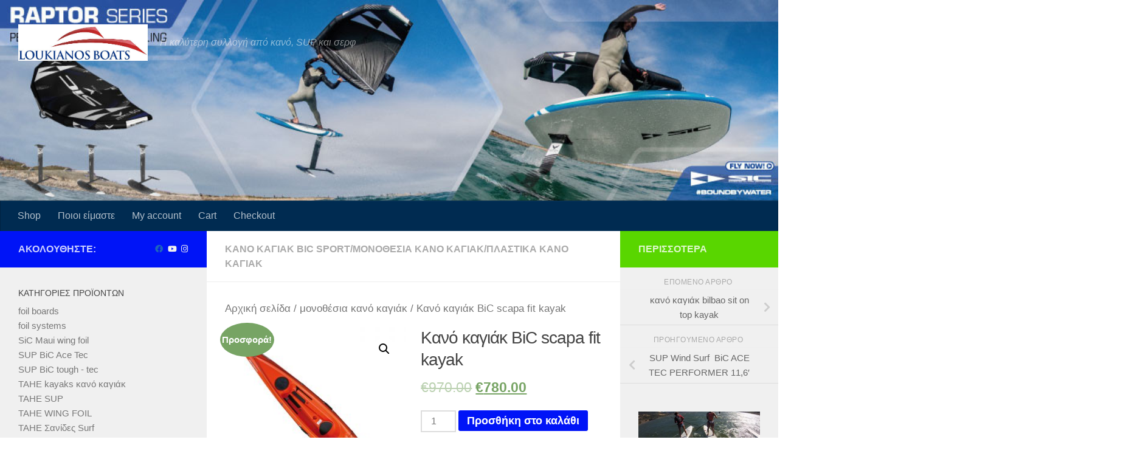

--- FILE ---
content_type: text/html; charset=UTF-8
request_url: https://www.supshop.gr/product/%CE%BA%CE%B1%CE%BD%CF%8C-%CE%BA%CE%B1%CE%B3%CE%B9%CE%AC%CE%BA-bic-scapa-fit-kayak/
body_size: 27851
content:
<!DOCTYPE html>
<html class="no-js" lang="el">
<head>
  <meta charset="UTF-8">
  <meta name="viewport" content="width=device-width, initial-scale=1.0">
  <link rel="profile" href="https://gmpg.org/xfn/11" />
  <link rel="pingback" href="https://www.supshop.gr/xmlrpc.php">

  <meta name='robots' content='index, follow, max-image-preview:large, max-snippet:-1, max-video-preview:-1' />
<script>window._wca = window._wca || [];</script>
<script>document.documentElement.className = document.documentElement.className.replace("no-js","js");</script>

	<!-- This site is optimized with the Yoast SEO plugin v19.1 - https://yoast.com/wordpress/plugins/seo/ -->
	<title>Κανό καγιάκ BiC scapa fit kayak - sup surf &amp; kayaks</title>
	<meta name="description" content="Είναι ένα θαλάσσιο καγιάκ τουριστικό υψηλών επιδόσεων σχεδιασμένο για προπονητική κωπηλασία και για κωπηλασία μεγάλων αποστάσεων" />
	<link rel="canonical" href="https://www.supshop.gr/product/κανό-καγιάκ-bic-scapa-fit-kayak/" />
	<meta property="og:locale" content="el_GR" />
	<meta property="og:type" content="article" />
	<meta property="og:title" content="Κανό καγιάκ BiC scapa fit kayak - sup surf &amp; kayaks" />
	<meta property="og:description" content="Είναι ένα θαλάσσιο καγιάκ τουριστικό υψηλών επιδόσεων σχεδιασμένο για προπονητική κωπηλασία και για κωπηλασία μεγάλων αποστάσεων" />
	<meta property="og:url" content="https://www.supshop.gr/product/κανό-καγιάκ-bic-scapa-fit-kayak/" />
	<meta property="og:site_name" content="sup surf &amp; kayaks" />
	<meta property="article:publisher" content="https://www.facebook.com/BICSportLOUKIANOSboats/" />
	<meta property="article:modified_time" content="2021-03-05T21:15:41+00:00" />
	<meta property="og:image" content="https://www.supshop.gr/wp-content/uploads/2020/02/unnamed.jpg" />
	<meta property="og:image:width" content="300" />
	<meta property="og:image:height" content="300" />
	<meta property="og:image:type" content="image/jpeg" />
	<meta name="twitter:card" content="summary_large_image" />
	<meta name="twitter:label1" content="Εκτιμώμενος χρόνος ανάγνωσης" />
	<meta name="twitter:data1" content="1 λεπτό" />
	<script type="application/ld+json" class="yoast-schema-graph">{"@context":"https://schema.org","@graph":[{"@type":"Organization","@id":"https://www.supshop.gr/#organization","name":"SiC BiC Loukianos","url":"https://www.supshop.gr/","sameAs":["https://www.instagram.com/loukianos_boats/","https://www.youtube.com/channel/UC-mjeYN24RUwNOxI3dWjJjw","https://www.facebook.com/BICSportLOUKIANOSboats/"],"logo":{"@type":"ImageObject","inLanguage":"el","@id":"https://www.supshop.gr/#/schema/logo/image/","url":"https://www.supshop.gr/wp-content/uploads/2019/12/10177983_10152998376357291_4121233324673686742_n.jpg","contentUrl":"https://www.supshop.gr/wp-content/uploads/2019/12/10177983_10152998376357291_4121233324673686742_n.jpg","width":960,"height":720,"caption":"SiC BiC Loukianos"},"image":{"@id":"https://www.supshop.gr/#/schema/logo/image/"}},{"@type":"WebSite","@id":"https://www.supshop.gr/#website","url":"https://www.supshop.gr/","name":"sup surf & kayaks","description":"Η  καλύτερη συλλογή από κανό,  SUP  και  σερφ","publisher":{"@id":"https://www.supshop.gr/#organization"},"potentialAction":[{"@type":"SearchAction","target":{"@type":"EntryPoint","urlTemplate":"https://www.supshop.gr/?s={search_term_string}"},"query-input":"required name=search_term_string"}],"inLanguage":"el"},{"@type":"ImageObject","inLanguage":"el","@id":"https://www.supshop.gr/product/%ce%ba%ce%b1%ce%bd%cf%8c-%ce%ba%ce%b1%ce%b3%ce%b9%ce%ac%ce%ba-bic-scapa-fit-kayak/#primaryimage","url":"https://www.supshop.gr/wp-content/uploads/2020/02/unnamed.jpg","contentUrl":"https://www.supshop.gr/wp-content/uploads/2020/02/unnamed.jpg","width":300,"height":300,"caption":"κανό καγιάκ BiC kayak scapa fit"},{"@type":"WebPage","@id":"https://www.supshop.gr/product/%ce%ba%ce%b1%ce%bd%cf%8c-%ce%ba%ce%b1%ce%b3%ce%b9%ce%ac%ce%ba-bic-scapa-fit-kayak/#webpage","url":"https://www.supshop.gr/product/%ce%ba%ce%b1%ce%bd%cf%8c-%ce%ba%ce%b1%ce%b3%ce%b9%ce%ac%ce%ba-bic-scapa-fit-kayak/","name":"Κανό καγιάκ BiC scapa fit kayak - sup surf &amp; kayaks","isPartOf":{"@id":"https://www.supshop.gr/#website"},"primaryImageOfPage":{"@id":"https://www.supshop.gr/product/%ce%ba%ce%b1%ce%bd%cf%8c-%ce%ba%ce%b1%ce%b3%ce%b9%ce%ac%ce%ba-bic-scapa-fit-kayak/#primaryimage"},"datePublished":"2020-02-03T20:16:54+00:00","dateModified":"2021-03-05T21:15:41+00:00","description":"Είναι ένα θαλάσσιο καγιάκ τουριστικό υψηλών επιδόσεων σχεδιασμένο για προπονητική κωπηλασία και για κωπηλασία μεγάλων αποστάσεων","breadcrumb":{"@id":"https://www.supshop.gr/product/%ce%ba%ce%b1%ce%bd%cf%8c-%ce%ba%ce%b1%ce%b3%ce%b9%ce%ac%ce%ba-bic-scapa-fit-kayak/#breadcrumb"},"inLanguage":"el","potentialAction":[{"@type":"ReadAction","target":["https://www.supshop.gr/product/%ce%ba%ce%b1%ce%bd%cf%8c-%ce%ba%ce%b1%ce%b3%ce%b9%ce%ac%ce%ba-bic-scapa-fit-kayak/"]}]},{"@type":"BreadcrumbList","@id":"https://www.supshop.gr/product/%ce%ba%ce%b1%ce%bd%cf%8c-%ce%ba%ce%b1%ce%b3%ce%b9%ce%ac%ce%ba-bic-scapa-fit-kayak/#breadcrumb","itemListElement":[{"@type":"ListItem","position":1,"name":"Home","item":"https://www.supshop.gr/"},{"@type":"ListItem","position":2,"name":"Shop","item":"https://www.supshop.gr/"},{"@type":"ListItem","position":3,"name":"Κανό καγιάκ BiC scapa fit kayak"}]}]}</script>
	<!-- / Yoast SEO plugin. -->


<link rel='dns-prefetch' href='//stats.wp.com' />
<link rel='dns-prefetch' href='//c0.wp.com' />
<link rel="alternate" type="application/rss+xml" title="Ροή RSS &raquo; sup surf &amp; kayaks" href="https://www.supshop.gr/feed/" />
<link rel="alternate" type="application/rss+xml" title="Ροή Σχολίων &raquo; sup surf &amp; kayaks" href="https://www.supshop.gr/comments/feed/" />
<link rel="alternate" type="application/rss+xml" title="Ροή Σχολίων sup surf &amp; kayaks &raquo; Κανό καγιάκ BiC scapa fit kayak" href="https://www.supshop.gr/product/%ce%ba%ce%b1%ce%bd%cf%8c-%ce%ba%ce%b1%ce%b3%ce%b9%ce%ac%ce%ba-bic-scapa-fit-kayak/feed/" />
		<!-- This site uses the Google Analytics by MonsterInsights plugin v8.20.1 - Using Analytics tracking - https://www.monsterinsights.com/ -->
		<!-- Note: MonsterInsights is not currently configured on this site. The site owner needs to authenticate with Google Analytics in the MonsterInsights settings panel. -->
					<!-- No tracking code set -->
				<!-- / Google Analytics by MonsterInsights -->
		<script>
window._wpemojiSettings = {"baseUrl":"https:\/\/s.w.org\/images\/core\/emoji\/14.0.0\/72x72\/","ext":".png","svgUrl":"https:\/\/s.w.org\/images\/core\/emoji\/14.0.0\/svg\/","svgExt":".svg","source":{"concatemoji":"https:\/\/www.supshop.gr\/wp-includes\/js\/wp-emoji-release.min.js?ver=6.1.9"}};
/*! This file is auto-generated */
!function(e,a,t){var n,r,o,i=a.createElement("canvas"),p=i.getContext&&i.getContext("2d");function s(e,t){var a=String.fromCharCode,e=(p.clearRect(0,0,i.width,i.height),p.fillText(a.apply(this,e),0,0),i.toDataURL());return p.clearRect(0,0,i.width,i.height),p.fillText(a.apply(this,t),0,0),e===i.toDataURL()}function c(e){var t=a.createElement("script");t.src=e,t.defer=t.type="text/javascript",a.getElementsByTagName("head")[0].appendChild(t)}for(o=Array("flag","emoji"),t.supports={everything:!0,everythingExceptFlag:!0},r=0;r<o.length;r++)t.supports[o[r]]=function(e){if(p&&p.fillText)switch(p.textBaseline="top",p.font="600 32px Arial",e){case"flag":return s([127987,65039,8205,9895,65039],[127987,65039,8203,9895,65039])?!1:!s([55356,56826,55356,56819],[55356,56826,8203,55356,56819])&&!s([55356,57332,56128,56423,56128,56418,56128,56421,56128,56430,56128,56423,56128,56447],[55356,57332,8203,56128,56423,8203,56128,56418,8203,56128,56421,8203,56128,56430,8203,56128,56423,8203,56128,56447]);case"emoji":return!s([129777,127995,8205,129778,127999],[129777,127995,8203,129778,127999])}return!1}(o[r]),t.supports.everything=t.supports.everything&&t.supports[o[r]],"flag"!==o[r]&&(t.supports.everythingExceptFlag=t.supports.everythingExceptFlag&&t.supports[o[r]]);t.supports.everythingExceptFlag=t.supports.everythingExceptFlag&&!t.supports.flag,t.DOMReady=!1,t.readyCallback=function(){t.DOMReady=!0},t.supports.everything||(n=function(){t.readyCallback()},a.addEventListener?(a.addEventListener("DOMContentLoaded",n,!1),e.addEventListener("load",n,!1)):(e.attachEvent("onload",n),a.attachEvent("onreadystatechange",function(){"complete"===a.readyState&&t.readyCallback()})),(e=t.source||{}).concatemoji?c(e.concatemoji):e.wpemoji&&e.twemoji&&(c(e.twemoji),c(e.wpemoji)))}(window,document,window._wpemojiSettings);
</script>
<style>
img.wp-smiley,
img.emoji {
	display: inline !important;
	border: none !important;
	box-shadow: none !important;
	height: 1em !important;
	width: 1em !important;
	margin: 0 0.07em !important;
	vertical-align: -0.1em !important;
	background: none !important;
	padding: 0 !important;
}
</style>
	<link rel='stylesheet' id='wp-block-library-css' href='https://c0.wp.com/c/6.1.9/wp-includes/css/dist/block-library/style.min.css' media='all' />
<style id='wp-block-library-inline-css'>
.has-text-align-justify{text-align:justify;}
</style>
<link rel='stylesheet' id='mediaelement-css' href='https://c0.wp.com/c/6.1.9/wp-includes/js/mediaelement/mediaelementplayer-legacy.min.css' media='all' />
<link rel='stylesheet' id='wp-mediaelement-css' href='https://c0.wp.com/c/6.1.9/wp-includes/js/mediaelement/wp-mediaelement.min.css' media='all' />
<link rel='stylesheet' id='wc-blocks-vendors-style-css' href='https://c0.wp.com/p/woocommerce/6.6.0/packages/woocommerce-blocks/build/wc-blocks-vendors-style.css' media='all' />
<link rel='stylesheet' id='wc-blocks-style-css' href='https://c0.wp.com/p/woocommerce/6.6.0/packages/woocommerce-blocks/build/wc-blocks-style.css' media='all' />
<link rel='stylesheet' id='classic-theme-styles-css' href='https://c0.wp.com/c/6.1.9/wp-includes/css/classic-themes.min.css' media='all' />
<style id='global-styles-inline-css'>
body{--wp--preset--color--black: #000000;--wp--preset--color--cyan-bluish-gray: #abb8c3;--wp--preset--color--white: #ffffff;--wp--preset--color--pale-pink: #f78da7;--wp--preset--color--vivid-red: #cf2e2e;--wp--preset--color--luminous-vivid-orange: #ff6900;--wp--preset--color--luminous-vivid-amber: #fcb900;--wp--preset--color--light-green-cyan: #7bdcb5;--wp--preset--color--vivid-green-cyan: #00d084;--wp--preset--color--pale-cyan-blue: #8ed1fc;--wp--preset--color--vivid-cyan-blue: #0693e3;--wp--preset--color--vivid-purple: #9b51e0;--wp--preset--gradient--vivid-cyan-blue-to-vivid-purple: linear-gradient(135deg,rgba(6,147,227,1) 0%,rgb(155,81,224) 100%);--wp--preset--gradient--light-green-cyan-to-vivid-green-cyan: linear-gradient(135deg,rgb(122,220,180) 0%,rgb(0,208,130) 100%);--wp--preset--gradient--luminous-vivid-amber-to-luminous-vivid-orange: linear-gradient(135deg,rgba(252,185,0,1) 0%,rgba(255,105,0,1) 100%);--wp--preset--gradient--luminous-vivid-orange-to-vivid-red: linear-gradient(135deg,rgba(255,105,0,1) 0%,rgb(207,46,46) 100%);--wp--preset--gradient--very-light-gray-to-cyan-bluish-gray: linear-gradient(135deg,rgb(238,238,238) 0%,rgb(169,184,195) 100%);--wp--preset--gradient--cool-to-warm-spectrum: linear-gradient(135deg,rgb(74,234,220) 0%,rgb(151,120,209) 20%,rgb(207,42,186) 40%,rgb(238,44,130) 60%,rgb(251,105,98) 80%,rgb(254,248,76) 100%);--wp--preset--gradient--blush-light-purple: linear-gradient(135deg,rgb(255,206,236) 0%,rgb(152,150,240) 100%);--wp--preset--gradient--blush-bordeaux: linear-gradient(135deg,rgb(254,205,165) 0%,rgb(254,45,45) 50%,rgb(107,0,62) 100%);--wp--preset--gradient--luminous-dusk: linear-gradient(135deg,rgb(255,203,112) 0%,rgb(199,81,192) 50%,rgb(65,88,208) 100%);--wp--preset--gradient--pale-ocean: linear-gradient(135deg,rgb(255,245,203) 0%,rgb(182,227,212) 50%,rgb(51,167,181) 100%);--wp--preset--gradient--electric-grass: linear-gradient(135deg,rgb(202,248,128) 0%,rgb(113,206,126) 100%);--wp--preset--gradient--midnight: linear-gradient(135deg,rgb(2,3,129) 0%,rgb(40,116,252) 100%);--wp--preset--duotone--dark-grayscale: url('#wp-duotone-dark-grayscale');--wp--preset--duotone--grayscale: url('#wp-duotone-grayscale');--wp--preset--duotone--purple-yellow: url('#wp-duotone-purple-yellow');--wp--preset--duotone--blue-red: url('#wp-duotone-blue-red');--wp--preset--duotone--midnight: url('#wp-duotone-midnight');--wp--preset--duotone--magenta-yellow: url('#wp-duotone-magenta-yellow');--wp--preset--duotone--purple-green: url('#wp-duotone-purple-green');--wp--preset--duotone--blue-orange: url('#wp-duotone-blue-orange');--wp--preset--font-size--small: 13px;--wp--preset--font-size--medium: 20px;--wp--preset--font-size--large: 36px;--wp--preset--font-size--x-large: 42px;--wp--preset--spacing--20: 0.44rem;--wp--preset--spacing--30: 0.67rem;--wp--preset--spacing--40: 1rem;--wp--preset--spacing--50: 1.5rem;--wp--preset--spacing--60: 2.25rem;--wp--preset--spacing--70: 3.38rem;--wp--preset--spacing--80: 5.06rem;}:where(.is-layout-flex){gap: 0.5em;}body .is-layout-flow > .alignleft{float: left;margin-inline-start: 0;margin-inline-end: 2em;}body .is-layout-flow > .alignright{float: right;margin-inline-start: 2em;margin-inline-end: 0;}body .is-layout-flow > .aligncenter{margin-left: auto !important;margin-right: auto !important;}body .is-layout-constrained > .alignleft{float: left;margin-inline-start: 0;margin-inline-end: 2em;}body .is-layout-constrained > .alignright{float: right;margin-inline-start: 2em;margin-inline-end: 0;}body .is-layout-constrained > .aligncenter{margin-left: auto !important;margin-right: auto !important;}body .is-layout-constrained > :where(:not(.alignleft):not(.alignright):not(.alignfull)){max-width: var(--wp--style--global--content-size);margin-left: auto !important;margin-right: auto !important;}body .is-layout-constrained > .alignwide{max-width: var(--wp--style--global--wide-size);}body .is-layout-flex{display: flex;}body .is-layout-flex{flex-wrap: wrap;align-items: center;}body .is-layout-flex > *{margin: 0;}:where(.wp-block-columns.is-layout-flex){gap: 2em;}.has-black-color{color: var(--wp--preset--color--black) !important;}.has-cyan-bluish-gray-color{color: var(--wp--preset--color--cyan-bluish-gray) !important;}.has-white-color{color: var(--wp--preset--color--white) !important;}.has-pale-pink-color{color: var(--wp--preset--color--pale-pink) !important;}.has-vivid-red-color{color: var(--wp--preset--color--vivid-red) !important;}.has-luminous-vivid-orange-color{color: var(--wp--preset--color--luminous-vivid-orange) !important;}.has-luminous-vivid-amber-color{color: var(--wp--preset--color--luminous-vivid-amber) !important;}.has-light-green-cyan-color{color: var(--wp--preset--color--light-green-cyan) !important;}.has-vivid-green-cyan-color{color: var(--wp--preset--color--vivid-green-cyan) !important;}.has-pale-cyan-blue-color{color: var(--wp--preset--color--pale-cyan-blue) !important;}.has-vivid-cyan-blue-color{color: var(--wp--preset--color--vivid-cyan-blue) !important;}.has-vivid-purple-color{color: var(--wp--preset--color--vivid-purple) !important;}.has-black-background-color{background-color: var(--wp--preset--color--black) !important;}.has-cyan-bluish-gray-background-color{background-color: var(--wp--preset--color--cyan-bluish-gray) !important;}.has-white-background-color{background-color: var(--wp--preset--color--white) !important;}.has-pale-pink-background-color{background-color: var(--wp--preset--color--pale-pink) !important;}.has-vivid-red-background-color{background-color: var(--wp--preset--color--vivid-red) !important;}.has-luminous-vivid-orange-background-color{background-color: var(--wp--preset--color--luminous-vivid-orange) !important;}.has-luminous-vivid-amber-background-color{background-color: var(--wp--preset--color--luminous-vivid-amber) !important;}.has-light-green-cyan-background-color{background-color: var(--wp--preset--color--light-green-cyan) !important;}.has-vivid-green-cyan-background-color{background-color: var(--wp--preset--color--vivid-green-cyan) !important;}.has-pale-cyan-blue-background-color{background-color: var(--wp--preset--color--pale-cyan-blue) !important;}.has-vivid-cyan-blue-background-color{background-color: var(--wp--preset--color--vivid-cyan-blue) !important;}.has-vivid-purple-background-color{background-color: var(--wp--preset--color--vivid-purple) !important;}.has-black-border-color{border-color: var(--wp--preset--color--black) !important;}.has-cyan-bluish-gray-border-color{border-color: var(--wp--preset--color--cyan-bluish-gray) !important;}.has-white-border-color{border-color: var(--wp--preset--color--white) !important;}.has-pale-pink-border-color{border-color: var(--wp--preset--color--pale-pink) !important;}.has-vivid-red-border-color{border-color: var(--wp--preset--color--vivid-red) !important;}.has-luminous-vivid-orange-border-color{border-color: var(--wp--preset--color--luminous-vivid-orange) !important;}.has-luminous-vivid-amber-border-color{border-color: var(--wp--preset--color--luminous-vivid-amber) !important;}.has-light-green-cyan-border-color{border-color: var(--wp--preset--color--light-green-cyan) !important;}.has-vivid-green-cyan-border-color{border-color: var(--wp--preset--color--vivid-green-cyan) !important;}.has-pale-cyan-blue-border-color{border-color: var(--wp--preset--color--pale-cyan-blue) !important;}.has-vivid-cyan-blue-border-color{border-color: var(--wp--preset--color--vivid-cyan-blue) !important;}.has-vivid-purple-border-color{border-color: var(--wp--preset--color--vivid-purple) !important;}.has-vivid-cyan-blue-to-vivid-purple-gradient-background{background: var(--wp--preset--gradient--vivid-cyan-blue-to-vivid-purple) !important;}.has-light-green-cyan-to-vivid-green-cyan-gradient-background{background: var(--wp--preset--gradient--light-green-cyan-to-vivid-green-cyan) !important;}.has-luminous-vivid-amber-to-luminous-vivid-orange-gradient-background{background: var(--wp--preset--gradient--luminous-vivid-amber-to-luminous-vivid-orange) !important;}.has-luminous-vivid-orange-to-vivid-red-gradient-background{background: var(--wp--preset--gradient--luminous-vivid-orange-to-vivid-red) !important;}.has-very-light-gray-to-cyan-bluish-gray-gradient-background{background: var(--wp--preset--gradient--very-light-gray-to-cyan-bluish-gray) !important;}.has-cool-to-warm-spectrum-gradient-background{background: var(--wp--preset--gradient--cool-to-warm-spectrum) !important;}.has-blush-light-purple-gradient-background{background: var(--wp--preset--gradient--blush-light-purple) !important;}.has-blush-bordeaux-gradient-background{background: var(--wp--preset--gradient--blush-bordeaux) !important;}.has-luminous-dusk-gradient-background{background: var(--wp--preset--gradient--luminous-dusk) !important;}.has-pale-ocean-gradient-background{background: var(--wp--preset--gradient--pale-ocean) !important;}.has-electric-grass-gradient-background{background: var(--wp--preset--gradient--electric-grass) !important;}.has-midnight-gradient-background{background: var(--wp--preset--gradient--midnight) !important;}.has-small-font-size{font-size: var(--wp--preset--font-size--small) !important;}.has-medium-font-size{font-size: var(--wp--preset--font-size--medium) !important;}.has-large-font-size{font-size: var(--wp--preset--font-size--large) !important;}.has-x-large-font-size{font-size: var(--wp--preset--font-size--x-large) !important;}
.wp-block-navigation a:where(:not(.wp-element-button)){color: inherit;}
:where(.wp-block-columns.is-layout-flex){gap: 2em;}
.wp-block-pullquote{font-size: 1.5em;line-height: 1.6;}
</style>
<link rel='stylesheet' id='photoswipe-css' href='https://c0.wp.com/p/woocommerce/6.6.0/assets/css/photoswipe/photoswipe.min.css' media='all' />
<link rel='stylesheet' id='photoswipe-default-skin-css' href='https://c0.wp.com/p/woocommerce/6.6.0/assets/css/photoswipe/default-skin/default-skin.min.css' media='all' />
<link rel='stylesheet' id='woocommerce-layout-css' href='https://c0.wp.com/p/woocommerce/6.6.0/assets/css/woocommerce-layout.css' media='all' />
<style id='woocommerce-layout-inline-css'>

	.infinite-scroll .woocommerce-pagination {
		display: none;
	}
</style>
<link rel='stylesheet' id='woocommerce-smallscreen-css' href='https://c0.wp.com/p/woocommerce/6.6.0/assets/css/woocommerce-smallscreen.css' media='only screen and (max-width: 768px)' />
<link rel='stylesheet' id='woocommerce-general-css' href='https://c0.wp.com/p/woocommerce/6.6.0/assets/css/woocommerce.css' media='all' />
<style id='woocommerce-inline-inline-css'>
.woocommerce form .form-row .required { visibility: visible; }
</style>
<link rel='stylesheet' id='hueman-main-style-css' href='https://www.supshop.gr/wp-content/themes/hueman/assets/front/css/main.min.css?ver=3.7.9' media='all' />
<style id='hueman-main-style-inline-css'>
body { font-family:Arial, sans-serif;font-size:1.00rem }@media only screen and (min-width: 720px) {
        .nav > li { font-size:1.00rem; }
      }::selection { background-color: #0014f7; }
::-moz-selection { background-color: #0014f7; }a,a>span.hu-external::after,.themeform label .required,#flexslider-featured .flex-direction-nav .flex-next:hover,#flexslider-featured .flex-direction-nav .flex-prev:hover,.post-hover:hover .post-title a,.post-title a:hover,.sidebar.s1 .post-nav li a:hover i,.content .post-nav li a:hover i,.post-related a:hover,.sidebar.s1 .widget_rss ul li a,#footer .widget_rss ul li a,.sidebar.s1 .widget_calendar a,#footer .widget_calendar a,.sidebar.s1 .alx-tab .tab-item-category a,.sidebar.s1 .alx-posts .post-item-category a,.sidebar.s1 .alx-tab li:hover .tab-item-title a,.sidebar.s1 .alx-tab li:hover .tab-item-comment a,.sidebar.s1 .alx-posts li:hover .post-item-title a,#footer .alx-tab .tab-item-category a,#footer .alx-posts .post-item-category a,#footer .alx-tab li:hover .tab-item-title a,#footer .alx-tab li:hover .tab-item-comment a,#footer .alx-posts li:hover .post-item-title a,.comment-tabs li.active a,.comment-awaiting-moderation,.child-menu a:hover,.child-menu .current_page_item > a,.wp-pagenavi a,.entry.woocommerce div.product .woocommerce-tabs ul.tabs li.active a{ color: #0014f7; }input[type="submit"],.themeform button[type="submit"],.sidebar.s1 .sidebar-top,.sidebar.s1 .sidebar-toggle,#flexslider-featured .flex-control-nav li a.flex-active,.post-tags a:hover,.sidebar.s1 .widget_calendar caption,#footer .widget_calendar caption,.author-bio .bio-avatar:after,.commentlist li.bypostauthor > .comment-body:after,.commentlist li.comment-author-admin > .comment-body:after,.themeform .woocommerce #respond input#submit.alt,.themeform .woocommerce a.button.alt,.themeform .woocommerce button.button.alt,.themeform .woocommerce input.button.alt{ background-color: #0014f7; }.post-format .format-container { border-color: #0014f7; }.sidebar.s1 .alx-tabs-nav li.active a,#footer .alx-tabs-nav li.active a,.comment-tabs li.active a,.wp-pagenavi a:hover,.wp-pagenavi a:active,.wp-pagenavi span.current,.entry.woocommerce div.product .woocommerce-tabs ul.tabs li.active a{ border-bottom-color: #0014f7!important; }.sidebar.s2 .post-nav li a:hover i,
.sidebar.s2 .widget_rss ul li a,
.sidebar.s2 .widget_calendar a,
.sidebar.s2 .alx-tab .tab-item-category a,
.sidebar.s2 .alx-posts .post-item-category a,
.sidebar.s2 .alx-tab li:hover .tab-item-title a,
.sidebar.s2 .alx-tab li:hover .tab-item-comment a,
.sidebar.s2 .alx-posts li:hover .post-item-title a { color: #59d600; }
.sidebar.s2 .sidebar-top,.sidebar.s2 .sidebar-toggle,.post-comments,.jp-play-bar,.jp-volume-bar-value,.sidebar.s2 .widget_calendar caption,.themeform .woocommerce #respond input#submit,.themeform .woocommerce a.button,.themeform .woocommerce button.button,.themeform .woocommerce input.button{ background-color: #59d600; }.sidebar.s2 .alx-tabs-nav li.active a { border-bottom-color: #59d600; }
.post-comments::before { border-right-color: #59d600; }
      .search-expand,
              #nav-topbar.nav-container { background-color: #f70737!important}@media only screen and (min-width: 720px) {
                #nav-topbar .nav ul { background-color: #f70737!important; }
              }.is-scrolled #header .nav-container.desktop-sticky,
              .is-scrolled #header .search-expand { background-color: #f70737!important; background-color: rgba(247,7,55,0.90)!important }.is-scrolled .topbar-transparent #nav-topbar.desktop-sticky .nav ul { background-color: #f70737!important; background-color: rgba(247,7,55,0.95)!important }#header { background-color: #dd3333; }
@media only screen and (min-width: 720px) {
  #nav-header .nav ul { background-color: #dd3333; }
}
        #header #nav-mobile { background-color: #33363b!important; }.is-scrolled #header #nav-mobile { background-color: #33363b!important; background-color: rgba(51,54,59,0.90)!important }#nav-header.nav-container, #main-header-search .search-expand { background-color: #002b51; }
@media only screen and (min-width: 720px) {
  #nav-header .nav ul { background-color: #002b51; }
}
        #footer-bottom { background-color: #002b51; }body { background-color: #ffffff; }
</style>
<link rel='stylesheet' id='hueman-font-awesome-css' href='https://www.supshop.gr/wp-content/themes/hueman/assets/front/css/font-awesome.min.css?ver=3.7.9' media='all' />
<link rel='stylesheet' id='jetpack_css-css' href='https://c0.wp.com/p/jetpack/11.0/css/jetpack.css' media='all' />
<script src='https://c0.wp.com/c/6.1.9/wp-includes/js/jquery/jquery.min.js' id='jquery-core-js'></script>
<script src='https://c0.wp.com/c/6.1.9/wp-includes/js/jquery/jquery-migrate.min.js' id='jquery-migrate-js'></script>
<script defer src='https://stats.wp.com/s-202604.js' id='woocommerce-analytics-js'></script>
<script src='https://www.supshop.gr/wp-content/themes/hueman/assets/front/js/libs/mobile-detect.min.js?ver=3.7.9' id='mobile-detect-js' defer></script>
<link rel="https://api.w.org/" href="https://www.supshop.gr/wp-json/" /><link rel="alternate" type="application/json" href="https://www.supshop.gr/wp-json/wp/v2/product/1297" /><link rel="EditURI" type="application/rsd+xml" title="RSD" href="https://www.supshop.gr/xmlrpc.php?rsd" />
<link rel="wlwmanifest" type="application/wlwmanifest+xml" href="https://www.supshop.gr/wp-includes/wlwmanifest.xml" />
<meta name="generator" content="WordPress 6.1.9" />
<meta name="generator" content="WooCommerce 6.6.0" />
<link rel='shortlink' href='https://www.supshop.gr/?p=1297' />
<link rel="alternate" type="application/json+oembed" href="https://www.supshop.gr/wp-json/oembed/1.0/embed?url=https%3A%2F%2Fwww.supshop.gr%2Fproduct%2F%25ce%25ba%25ce%25b1%25ce%25bd%25cf%258c-%25ce%25ba%25ce%25b1%25ce%25b3%25ce%25b9%25ce%25ac%25ce%25ba-bic-scapa-fit-kayak%2F" />
<link rel="alternate" type="text/xml+oembed" href="https://www.supshop.gr/wp-json/oembed/1.0/embed?url=https%3A%2F%2Fwww.supshop.gr%2Fproduct%2F%25ce%25ba%25ce%25b1%25ce%25bd%25cf%258c-%25ce%25ba%25ce%25b1%25ce%25b3%25ce%25b9%25ce%25ac%25ce%25ba-bic-scapa-fit-kayak%2F&#038;format=xml" />
<style>img#wpstats{display:none}</style>
	    <link rel="preload" as="font" type="font/woff2" href="https://www.supshop.gr/wp-content/themes/hueman/assets/front/webfonts/fa-brands-400.woff2?v=5.15.2" crossorigin="anonymous"/>
    <link rel="preload" as="font" type="font/woff2" href="https://www.supshop.gr/wp-content/themes/hueman/assets/front/webfonts/fa-regular-400.woff2?v=5.15.2" crossorigin="anonymous"/>
    <link rel="preload" as="font" type="font/woff2" href="https://www.supshop.gr/wp-content/themes/hueman/assets/front/webfonts/fa-solid-900.woff2?v=5.15.2" crossorigin="anonymous"/>
  <!--[if lt IE 9]>
<script src="https://www.supshop.gr/wp-content/themes/hueman/assets/front/js/ie/html5shiv-printshiv.min.js"></script>
<script src="https://www.supshop.gr/wp-content/themes/hueman/assets/front/js/ie/selectivizr.js"></script>
<![endif]-->
	<noscript><style>.woocommerce-product-gallery{ opacity: 1 !important; }</style></noscript>
	<style>.recentcomments a{display:inline !important;padding:0 !important;margin:0 !important;}</style>			<script  type="text/javascript">
				!function(f,b,e,v,n,t,s){if(f.fbq)return;n=f.fbq=function(){n.callMethod?
					n.callMethod.apply(n,arguments):n.queue.push(arguments)};if(!f._fbq)f._fbq=n;
					n.push=n;n.loaded=!0;n.version='2.0';n.queue=[];t=b.createElement(e);t.async=!0;
					t.src=v;s=b.getElementsByTagName(e)[0];s.parentNode.insertBefore(t,s)}(window,
					document,'script','https://connect.facebook.net/en_US/fbevents.js');
			</script>
			<!-- WooCommerce Facebook Integration Begin -->
			<script  type="text/javascript">

				fbq('init', '1030664207518211', {}, {
    "agent": "woocommerce-6.6.0-2.6.16"
});

				fbq( 'track', 'PageView', {
    "source": "woocommerce",
    "version": "6.6.0",
    "pluginVersion": "2.6.16"
} );

				document.addEventListener( 'DOMContentLoaded', function() {
					jQuery && jQuery( function( $ ) {
						// Insert placeholder for events injected when a product is added to the cart through AJAX.
						$( document.body ).append( '<div class=\"wc-facebook-pixel-event-placeholder\"></div>' );
					} );
				}, false );

			</script>
			<!-- WooCommerce Facebook Integration End -->
			<link rel="icon" href="https://www.supshop.gr/wp-content/uploads/2019/12/cropped-logo-loukianos-1-32x32.jpg" sizes="32x32" />
<link rel="icon" href="https://www.supshop.gr/wp-content/uploads/2019/12/cropped-logo-loukianos-1-192x192.jpg" sizes="192x192" />
<link rel="apple-touch-icon" href="https://www.supshop.gr/wp-content/uploads/2019/12/cropped-logo-loukianos-1-180x180.jpg" />
<meta name="msapplication-TileImage" content="https://www.supshop.gr/wp-content/uploads/2019/12/cropped-logo-loukianos-1-270x270.jpg" />
</head>

<body class="product-template-default single single-product postid-1297 wp-custom-logo wp-embed-responsive theme-hueman woocommerce woocommerce-page woocommerce-no-js col-3cm boxed header-desktop-sticky hueman-3-7-9 chrome">
<svg xmlns="http://www.w3.org/2000/svg" viewBox="0 0 0 0" width="0" height="0" focusable="false" role="none" style="visibility: hidden; position: absolute; left: -9999px; overflow: hidden;" ><defs><filter id="wp-duotone-dark-grayscale"><feColorMatrix color-interpolation-filters="sRGB" type="matrix" values=" .299 .587 .114 0 0 .299 .587 .114 0 0 .299 .587 .114 0 0 .299 .587 .114 0 0 " /><feComponentTransfer color-interpolation-filters="sRGB" ><feFuncR type="table" tableValues="0 0.49803921568627" /><feFuncG type="table" tableValues="0 0.49803921568627" /><feFuncB type="table" tableValues="0 0.49803921568627" /><feFuncA type="table" tableValues="1 1" /></feComponentTransfer><feComposite in2="SourceGraphic" operator="in" /></filter></defs></svg><svg xmlns="http://www.w3.org/2000/svg" viewBox="0 0 0 0" width="0" height="0" focusable="false" role="none" style="visibility: hidden; position: absolute; left: -9999px; overflow: hidden;" ><defs><filter id="wp-duotone-grayscale"><feColorMatrix color-interpolation-filters="sRGB" type="matrix" values=" .299 .587 .114 0 0 .299 .587 .114 0 0 .299 .587 .114 0 0 .299 .587 .114 0 0 " /><feComponentTransfer color-interpolation-filters="sRGB" ><feFuncR type="table" tableValues="0 1" /><feFuncG type="table" tableValues="0 1" /><feFuncB type="table" tableValues="0 1" /><feFuncA type="table" tableValues="1 1" /></feComponentTransfer><feComposite in2="SourceGraphic" operator="in" /></filter></defs></svg><svg xmlns="http://www.w3.org/2000/svg" viewBox="0 0 0 0" width="0" height="0" focusable="false" role="none" style="visibility: hidden; position: absolute; left: -9999px; overflow: hidden;" ><defs><filter id="wp-duotone-purple-yellow"><feColorMatrix color-interpolation-filters="sRGB" type="matrix" values=" .299 .587 .114 0 0 .299 .587 .114 0 0 .299 .587 .114 0 0 .299 .587 .114 0 0 " /><feComponentTransfer color-interpolation-filters="sRGB" ><feFuncR type="table" tableValues="0.54901960784314 0.98823529411765" /><feFuncG type="table" tableValues="0 1" /><feFuncB type="table" tableValues="0.71764705882353 0.25490196078431" /><feFuncA type="table" tableValues="1 1" /></feComponentTransfer><feComposite in2="SourceGraphic" operator="in" /></filter></defs></svg><svg xmlns="http://www.w3.org/2000/svg" viewBox="0 0 0 0" width="0" height="0" focusable="false" role="none" style="visibility: hidden; position: absolute; left: -9999px; overflow: hidden;" ><defs><filter id="wp-duotone-blue-red"><feColorMatrix color-interpolation-filters="sRGB" type="matrix" values=" .299 .587 .114 0 0 .299 .587 .114 0 0 .299 .587 .114 0 0 .299 .587 .114 0 0 " /><feComponentTransfer color-interpolation-filters="sRGB" ><feFuncR type="table" tableValues="0 1" /><feFuncG type="table" tableValues="0 0.27843137254902" /><feFuncB type="table" tableValues="0.5921568627451 0.27843137254902" /><feFuncA type="table" tableValues="1 1" /></feComponentTransfer><feComposite in2="SourceGraphic" operator="in" /></filter></defs></svg><svg xmlns="http://www.w3.org/2000/svg" viewBox="0 0 0 0" width="0" height="0" focusable="false" role="none" style="visibility: hidden; position: absolute; left: -9999px; overflow: hidden;" ><defs><filter id="wp-duotone-midnight"><feColorMatrix color-interpolation-filters="sRGB" type="matrix" values=" .299 .587 .114 0 0 .299 .587 .114 0 0 .299 .587 .114 0 0 .299 .587 .114 0 0 " /><feComponentTransfer color-interpolation-filters="sRGB" ><feFuncR type="table" tableValues="0 0" /><feFuncG type="table" tableValues="0 0.64705882352941" /><feFuncB type="table" tableValues="0 1" /><feFuncA type="table" tableValues="1 1" /></feComponentTransfer><feComposite in2="SourceGraphic" operator="in" /></filter></defs></svg><svg xmlns="http://www.w3.org/2000/svg" viewBox="0 0 0 0" width="0" height="0" focusable="false" role="none" style="visibility: hidden; position: absolute; left: -9999px; overflow: hidden;" ><defs><filter id="wp-duotone-magenta-yellow"><feColorMatrix color-interpolation-filters="sRGB" type="matrix" values=" .299 .587 .114 0 0 .299 .587 .114 0 0 .299 .587 .114 0 0 .299 .587 .114 0 0 " /><feComponentTransfer color-interpolation-filters="sRGB" ><feFuncR type="table" tableValues="0.78039215686275 1" /><feFuncG type="table" tableValues="0 0.94901960784314" /><feFuncB type="table" tableValues="0.35294117647059 0.47058823529412" /><feFuncA type="table" tableValues="1 1" /></feComponentTransfer><feComposite in2="SourceGraphic" operator="in" /></filter></defs></svg><svg xmlns="http://www.w3.org/2000/svg" viewBox="0 0 0 0" width="0" height="0" focusable="false" role="none" style="visibility: hidden; position: absolute; left: -9999px; overflow: hidden;" ><defs><filter id="wp-duotone-purple-green"><feColorMatrix color-interpolation-filters="sRGB" type="matrix" values=" .299 .587 .114 0 0 .299 .587 .114 0 0 .299 .587 .114 0 0 .299 .587 .114 0 0 " /><feComponentTransfer color-interpolation-filters="sRGB" ><feFuncR type="table" tableValues="0.65098039215686 0.40392156862745" /><feFuncG type="table" tableValues="0 1" /><feFuncB type="table" tableValues="0.44705882352941 0.4" /><feFuncA type="table" tableValues="1 1" /></feComponentTransfer><feComposite in2="SourceGraphic" operator="in" /></filter></defs></svg><svg xmlns="http://www.w3.org/2000/svg" viewBox="0 0 0 0" width="0" height="0" focusable="false" role="none" style="visibility: hidden; position: absolute; left: -9999px; overflow: hidden;" ><defs><filter id="wp-duotone-blue-orange"><feColorMatrix color-interpolation-filters="sRGB" type="matrix" values=" .299 .587 .114 0 0 .299 .587 .114 0 0 .299 .587 .114 0 0 .299 .587 .114 0 0 " /><feComponentTransfer color-interpolation-filters="sRGB" ><feFuncR type="table" tableValues="0.098039215686275 1" /><feFuncG type="table" tableValues="0 0.66274509803922" /><feFuncB type="table" tableValues="0.84705882352941 0.41960784313725" /><feFuncA type="table" tableValues="1 1" /></feComponentTransfer><feComposite in2="SourceGraphic" operator="in" /></filter></defs></svg><div id="wrapper">
  <a class="screen-reader-text skip-link" href="#content">Skip to content</a>
  
  <header id="header" class="both-menus-mobile-on two-mobile-menus both_menus header-ads-desktop  topbar-transparent has-header-img">
  
  
  <div class="container group">
        <div class="container-inner">

                <div id="header-image-wrap">
              <div class="group hu-pad central-header-zone">
                                        <div class="logo-tagline-group">
                          <p class="site-title">                  <a class="custom-logo-link" href="https://www.supshop.gr/" rel="home" title="sup surf &amp; kayaks | Αρχική σελίδα"><img src="https://www.supshop.gr/wp-content/uploads/2019/12/cropped-logo-loukianos.jpg" alt="sup surf &amp; kayaks" width="544" height="153"/></a>                </p>                                                        <p class="site-description">Η  καλύτερη συλλογή από κανό,  SUP  και  σερφ</p>
                                                </div>
                                                          <div id="header-widgets">
                                                </div><!--/#header-ads-->
                                </div>

              <a href="https://www.supshop.gr/" rel="home"><img src="https://www.supshop.gr/wp-content/uploads/2021/05/970-250-max-3.jpg" width="970" height="250" alt="" class="new-site-image" srcset="https://www.supshop.gr/wp-content/uploads/2021/05/970-250-max-3.jpg 970w, https://www.supshop.gr/wp-content/uploads/2021/05/970-250-max-3-300x77.jpg 300w, https://www.supshop.gr/wp-content/uploads/2021/05/970-250-max-3-768x198.jpg 768w, https://www.supshop.gr/wp-content/uploads/2021/05/970-250-max-3-600x155.jpg 600w" sizes="(max-width: 970px) 100vw, 970px" /></a>          </div>
      
                <nav class="nav-container group desktop-menu " id="nav-header" data-menu-id="header-1">
                <!-- <div class="ham__navbar-toggler collapsed" aria-expanded="false">
          <div class="ham__navbar-span-wrapper">
            <span class="ham-toggler-menu__span"></span>
          </div>
        </div> -->
        <button class="ham__navbar-toggler-two collapsed" title="Menu" aria-expanded="false">
          <span class="ham__navbar-span-wrapper">
            <span class="line line-1"></span>
            <span class="line line-2"></span>
            <span class="line line-3"></span>
          </span>
        </button>
              <div class="nav-text"><!-- put your mobile menu text here --></div>

  <div class="nav-wrap container">
        <ul id="menu-%ce%bd%ce%b5%ce%bf-%ce%bc%ce%b5%ce%bd%ce%bf%cf%85" class="nav container-inner group"><li id="menu-item-367" class="menu-item menu-item-type-post_type menu-item-object-page menu-item-home current_page_parent menu-item-367"><a href="https://www.supshop.gr/">Shop</a></li>
<li id="menu-item-368" class="menu-item menu-item-type-post_type menu-item-object-page menu-item-368"><a href="https://www.supshop.gr/about-us/">Ποιοι είμαστε</a></li>
<li id="menu-item-369" class="menu-item menu-item-type-post_type menu-item-object-page menu-item-369"><a href="https://www.supshop.gr/my-account/">My account</a></li>
<li id="menu-item-371" class="menu-item menu-item-type-post_type menu-item-object-page menu-item-371"><a href="https://www.supshop.gr/cart/">Cart</a></li>
<li id="menu-item-370" class="menu-item menu-item-type-post_type menu-item-object-page menu-item-370"><a href="https://www.supshop.gr/checkout/">Checkout</a></li>
</ul>  </div>
</nav><!--/#nav-header-->      
    </div><!--/.container-inner-->
      </div><!--/.container-->

</header><!--/#header-->
  
  <div class="container" id="page">
    <div class="container-inner">
            <div class="main">
        <div class="main-inner group">
          
	<section class="content" id="content">        <div class="page-title hu-pad group">
                      <ul class="meta-single group">
              <li class="category category_products"><a href="https://www.supshop.gr/product-category/%ce%ba%ce%b1%ce%bd%cf%8c-%ce%ba%ce%b1%ce%b3%ce%b9%ce%ac%ce%ba/" rel="tag">Κανό καγιάκ BiC Sport</a><span>/</span><a href="https://www.supshop.gr/product-category/%ce%bc%ce%bf%ce%bd%ce%bf%ce%b8%ce%ad%cf%83%ce%b9%ce%b1-%ce%ba%ce%b1%ce%bd%cf%8c-%ce%ba%ce%b1%ce%b3%ce%b9%ce%ac%ce%ba/" rel="tag">μονοθέσια κανό καγιάκ</a><span>/</span><a href="https://www.supshop.gr/product-category/%cf%80%ce%bb%ce%b1%cf%83%cf%84%ce%b9%ce%ba%ce%ac-%ce%ba%ce%b1%ce%bd%cf%8c-%ce%ba%ce%b1%ce%b3%ce%b9%ce%ac%ce%ba/" rel="tag">Πλαστικά κανό καγιάκ</a></li>
                          </ul>
                              </div><!--/.page-title-->
      <div class="hu-pad themeform"><div class="group entry woocommerce"><nav class="woocommerce-breadcrumb"><a href="https://www.supshop.gr">Αρχική σελίδα</a>&nbsp;&#47;&nbsp;<a href="https://www.supshop.gr/product-category/%ce%bc%ce%bf%ce%bd%ce%bf%ce%b8%ce%ad%cf%83%ce%b9%ce%b1-%ce%ba%ce%b1%ce%bd%cf%8c-%ce%ba%ce%b1%ce%b3%ce%b9%ce%ac%ce%ba/">μονοθέσια κανό καγιάκ</a>&nbsp;&#47;&nbsp;Κανό καγιάκ BiC scapa fit kayak</nav>
					
			<div class="woocommerce-notices-wrapper"></div><div id="product-1297" class="product type-product post-1297 status-publish first instock product_cat-18 product_cat-139 product_cat-78 product_tag-bic product_tag-canoe product_tag-fit product_tag-kayak product_tag-scapa product_tag-209 product_tag-20 product_tag-19 product_tag-22 product_tag-210 product_tag-155 has-post-thumbnail sale shipping-taxable purchasable product-type-simple">

	
	<span class="onsale">Προσφορά!</span>
	<div class="woocommerce-product-gallery woocommerce-product-gallery--with-images woocommerce-product-gallery--columns-4 images" data-columns="4" style="opacity: 0; transition: opacity .25s ease-in-out;">
	<figure class="woocommerce-product-gallery__wrapper">
		<div data-thumb="https://www.supshop.gr/wp-content/uploads/2020/02/unnamed-100x100.jpg" data-thumb-alt="κανό καγιάκ BiC kayak scapa fit" class="woocommerce-product-gallery__image"><a href="https://www.supshop.gr/wp-content/uploads/2020/02/unnamed.jpg"><img width="300" height="300" src="https://www.supshop.gr/wp-content/uploads/2020/02/unnamed.jpg" class="wp-post-image" alt="κανό καγιάκ BiC kayak scapa fit" decoding="async" loading="lazy" title="κανό  καγιάκ BiC kayak  scapa fit" data-caption="κανό  καγιάκ BiC kayak  scapa fit" data-src="https://www.supshop.gr/wp-content/uploads/2020/02/unnamed.jpg" data-large_image="https://www.supshop.gr/wp-content/uploads/2020/02/unnamed.jpg" data-large_image_width="300" data-large_image_height="300" srcset="https://www.supshop.gr/wp-content/uploads/2020/02/unnamed.jpg 300w, https://www.supshop.gr/wp-content/uploads/2020/02/unnamed-150x150.jpg 150w, https://www.supshop.gr/wp-content/uploads/2020/02/unnamed-160x160.jpg 160w, https://www.supshop.gr/wp-content/uploads/2020/02/unnamed-100x100.jpg 100w" sizes="(max-width: 300px) 100vw, 300px" /></a></div>	</figure>
</div>

	<div class="summary entry-summary">
		<h1 class="product_title entry-title">Κανό καγιάκ BiC scapa fit kayak</h1><p class="price"><del aria-hidden="true"><span class="woocommerce-Price-amount amount"><bdi><span class="woocommerce-Price-currencySymbol">&euro;</span>970.00</bdi></span></del> <ins><span class="woocommerce-Price-amount amount"><bdi><span class="woocommerce-Price-currencySymbol">&euro;</span>780.00</bdi></span></ins></p>

	
	<form class="cart" action="https://www.supshop.gr/product/%ce%ba%ce%b1%ce%bd%cf%8c-%ce%ba%ce%b1%ce%b3%ce%b9%ce%ac%ce%ba-bic-scapa-fit-kayak/" method="post" enctype='multipart/form-data'>
		
			<div class="quantity">
				<label class="screen-reader-text" for="quantity_696fe89f8b278">Κανό καγιάκ BiC scapa fit kayak ποσότητα</label>
		<input
			type="number"
			id="quantity_696fe89f8b278"
			class="input-text qty text"
			step="1"
			min="1"
			max=""
			name="quantity"
			value="1"
			title="Ποσ"
			size="4"
			placeholder=""
			inputmode="numeric"
			autocomplete="off"
		/>
			</div>
	
		<button type="submit" name="add-to-cart" value="1297" class="single_add_to_cart_button button alt">Προσθήκη στο καλάθι</button>

			</form>

	
<div class="product_meta">

	
	
	<span class="posted_in">Κατηγορίες: <a href="https://www.supshop.gr/product-category/%ce%ba%ce%b1%ce%bd%cf%8c-%ce%ba%ce%b1%ce%b3%ce%b9%ce%ac%ce%ba/" rel="tag">Κανό καγιάκ BiC Sport</a>, <a href="https://www.supshop.gr/product-category/%ce%bc%ce%bf%ce%bd%ce%bf%ce%b8%ce%ad%cf%83%ce%b9%ce%b1-%ce%ba%ce%b1%ce%bd%cf%8c-%ce%ba%ce%b1%ce%b3%ce%b9%ce%ac%ce%ba/" rel="tag">μονοθέσια κανό καγιάκ</a>, <a href="https://www.supshop.gr/product-category/%cf%80%ce%bb%ce%b1%cf%83%cf%84%ce%b9%ce%ba%ce%ac-%ce%ba%ce%b1%ce%bd%cf%8c-%ce%ba%ce%b1%ce%b3%ce%b9%ce%ac%ce%ba/" rel="tag">Πλαστικά κανό καγιάκ</a></span>
	<span class="tagged_as">Ετικέτες: <a href="https://www.supshop.gr/product-tag/bic/" rel="tag">bic</a>, <a href="https://www.supshop.gr/product-tag/canoe/" rel="tag">canoe</a>, <a href="https://www.supshop.gr/product-tag/fit/" rel="tag">fit</a>, <a href="https://www.supshop.gr/product-tag/kayak/" rel="tag">kayak</a>, <a href="https://www.supshop.gr/product-tag/scapa/" rel="tag">scapa</a>, <a href="https://www.supshop.gr/product-tag/%ce%b8%ce%b1%ce%bb%ce%ac%cf%83%cf%83%ce%b9%ce%bf/" rel="tag">θαλάσσιο</a>, <a href="https://www.supshop.gr/product-tag/%ce%ba%ce%b1%ce%b3%ce%b9%ce%ac%ce%ba/" rel="tag">καγιάκ</a>, <a href="https://www.supshop.gr/product-tag/%ce%ba%ce%b1%ce%bd%cf%8c/" rel="tag">κανό</a>, <a href="https://www.supshop.gr/product-tag/%ce%bc%ce%bf%ce%bd%ce%bf%ce%b8%ce%ad%cf%83%ce%b9%ce%bf/" rel="tag">μονοθέσιο</a>, <a href="https://www.supshop.gr/product-tag/%cf%80%cf%81%ce%bf%cf%80%ce%bf%ce%bd%ce%b7%cf%84%ce%b9%ce%ba%cf%8c/" rel="tag">προπονητικό</a>, <a href="https://www.supshop.gr/product-tag/%cf%84%ce%bf%cf%85%cf%81%ce%b9%cf%83%cf%84%ce%b9%ce%ba%cf%8c/" rel="tag">τουριστικό</a></span>
	
</div>
	</div>

	
	<div class="woocommerce-tabs wc-tabs-wrapper">
		<ul class="tabs wc-tabs" role="tablist">
							<li class="description_tab" id="tab-title-description" role="tab" aria-controls="tab-description">
					<a href="#tab-description">
						<i class="fas fa-pencil-alt"></i>Περιγραφή					</a>
				</li>
							<li class="reviews_tab" id="tab-title-reviews" role="tab" aria-controls="tab-reviews">
					<a href="#tab-reviews">
						<i class="fas fa-star"></i>Αξιολογήσεις (0)					</a>
				</li>
					</ul>
					<div class="woocommerce-Tabs-panel woocommerce-Tabs-panel--description panel entry-content wc-tab" id="tab-description" role="tabpanel" aria-labelledby="tab-title-description">
				
	<h2>Περιγραφή</h2>

<h2>BiC κανό καγιάκ SCAPA fit: Γρήγορη πλεύση</h2>
<div id="attachment_1300" style="width: 710px" class="wp-caption aligncenter"><img  aria-describedby="caption-attachment-1300" decoding="async" class="wp-image-1300"  src="[data-uri]" data-src="https://www.supshop.gr/wp-content/uploads/2020/02/21426-13767497-1024x294.jpg"  alt="touring Κανό καγιάκ BIC scapa fit " width="700" height="201" data-srcset="https://www.supshop.gr/wp-content/uploads/2020/02/21426-13767497-1024x294.jpg 1024w, https://www.supshop.gr/wp-content/uploads/2020/02/21426-13767497-300x86.jpg 300w, https://www.supshop.gr/wp-content/uploads/2020/02/21426-13767497-768x220.jpg 768w, https://www.supshop.gr/wp-content/uploads/2020/02/21426-13767497-600x172.jpg 600w, https://www.supshop.gr/wp-content/uploads/2020/02/21426-13767497.jpg 1064w" data-sizes="(max-width: 700px) 100vw, 700px" /><p id="caption-attachment-1300" class="wp-caption-text">Κανό καγιάκ BIC scapa fit</p></div>
<p><strong>Με τη στενή γάστρα του , την μυτερή και μακρυά πλώρη και τις λιτές γραμμές του , το κανό καγιάκ της BIC, Scap fit, είναι ξεκάθαρο ότι το Scapa είναι ένα σκάφος σχεδιασμένο για ταχύτητα.<br />
</strong>Η εμφάνιση ταιριάζει με την αίσθηση που δίνει με κάθε τρόπο, αλλά διατηρεί την εξαιρετική σταθερότητα και την προστιθέμενη ασφάλεια και άνεση που περιμένετε από ένα &#8216;Sit-On-Top kayak  της BiC. Με εξαιρετική ταχύτητα, το Scapa είναι ένα πραγματικό αθλητικό σκάφος σχεδιασμένο και κατασκευασμένο για γρήγορη κρουαζιέρα και προπονητική κωπηλασία.</p>
<p><img  decoding="async" loading="lazy" class="aligncenter wp-image-1301 size-full"  src="[data-uri]" data-src="https://www.supshop.gr/wp-content/uploads/2020/02/3TSJ-Boxed640x480.jpg"  alt="Sit-on-top kayakΚανό καγιάκ BIC scapa fit " width="481" height="381" data-srcset="https://www.supshop.gr/wp-content/uploads/2020/02/3TSJ-Boxed640x480.jpg 481w, https://www.supshop.gr/wp-content/uploads/2020/02/3TSJ-Boxed640x480-300x238.jpg 300w" data-sizes="(max-width: 481px) 100vw, 481px" /></p>
<p>Επιπλέον, είναι ένα εξαιρετικό σκάφος για την εκμάθηση θαλάσσιου καγιάκ. Ακόμα και σε δύσκολες θαλάσσιες συνθήκες, το Scapa FiT διατηρεί την πορεία του χάρη στην εξαιρετική ολίσθηση και την καθησυχαστική σταθερότητα. Ο διαμορφωμένος χώρος αποθήκευσης αποσκευών πίσω από το κόκπιτ σας επιτρέπει να φορτώσετε όλο τον εξοπλισμό καταδύσεων, καθώς και εξοπλισμό για ψάρεμα ή περιηγήσεις.</p>
<div id="attachment_1302" style="width: 710px" class="wp-caption aligncenter"><img  aria-describedby="caption-attachment-1302" decoding="async" loading="lazy" class="wp-image-1302"  src="[data-uri]" data-src="https://www.supshop.gr/wp-content/uploads/2020/02/BIC-Kayaks_2017_Scapa-Fit_Top_HR_d0c879783fc6471abef5d80ce64adb18.png"  alt="touring Κανό καγιάκ BIC scapa fit " width="700" height="395" data-srcset="https://www.supshop.gr/wp-content/uploads/2020/02/BIC-Kayaks_2017_Scapa-Fit_Top_HR_d0c879783fc6471abef5d80ce64adb18.png 887w, https://www.supshop.gr/wp-content/uploads/2020/02/BIC-Kayaks_2017_Scapa-Fit_Top_HR_d0c879783fc6471abef5d80ce64adb18-300x169.png 300w, https://www.supshop.gr/wp-content/uploads/2020/02/BIC-Kayaks_2017_Scapa-Fit_Top_HR_d0c879783fc6471abef5d80ce64adb18-768x433.png 768w, https://www.supshop.gr/wp-content/uploads/2020/02/BIC-Kayaks_2017_Scapa-Fit_Top_HR_d0c879783fc6471abef5d80ce64adb18-600x338.png 600w" data-sizes="(max-width: 700px) 100vw, 700px" /><p id="caption-attachment-1302" class="wp-caption-text">touring Κανό καγιάκ BIC scapa fit</p></div>
<h3>ΒΑΣΙΚΑ ΧΑΡΑΚΤΗΡΙΣΤΙΚΑ</h3>
<p>&#8211; Είναι ένα θαλάσσιο καγιάκ υψηλών επιδόσεων σχεδιασμένο για προπονητική κωπηλασία και για κωπηλασία μεγάλων αποστάσεων.<br />
&#8211; Στενό σχήμα σκάφους προσανατολισμένο στην υψηλής απόδοσης κωπηλασία.<br />
&#8211; Ευρύχωρος πίσω χώρος αποθήκευσης με ενσωματωμένους κρίκους με ελαστικό σχοινί για τη μεταφορά και ασφάλιση ενός αξιόλογου σε μέγεθος εξοπλισμό.</p>
<div id="attachment_1303" style="width: 710px" class="wp-caption aligncenter"><img  aria-describedby="caption-attachment-1303" decoding="async" loading="lazy" class="wp-image-1303"  src="[data-uri]" data-src="https://www.supshop.gr/wp-content/uploads/2020/02/Kayak_WH_Ezeretz_7__1390293463.jpg"  alt="BiC SCAPA fit κανό καγιάκ kayak canoe " width="700" height="468" data-srcset="https://www.supshop.gr/wp-content/uploads/2020/02/Kayak_WH_Ezeretz_7__1390293463.jpg 800w, https://www.supshop.gr/wp-content/uploads/2020/02/Kayak_WH_Ezeretz_7__1390293463-300x201.jpg 300w, https://www.supshop.gr/wp-content/uploads/2020/02/Kayak_WH_Ezeretz_7__1390293463-768x514.jpg 768w, https://www.supshop.gr/wp-content/uploads/2020/02/Kayak_WH_Ezeretz_7__1390293463-600x401.jpg 600w" data-sizes="(max-width: 700px) 100vw, 700px" /><p id="caption-attachment-1303" class="wp-caption-text">Sit-on-top kayak Κανό καγιάκ BIC scapa fit</p></div>
<p>&#8211; Ρυθμιζόμενο στήριγμα ποδιών του κωπηλάτη, για να ταιριάξει σε κάθε μέγεθος και τεχνικής.<br />
&#8211; Αντιολισθητικές λαβές πρύμνης, πλώρης αλλά και στα δύο πλευρά του σκάφους.<br />
&#8211; Εργονομικά αντιολισθητικά καθίσματα με ενσωματωμένο μαξιλαράκι<br />
&#8211; Ολοκληρωμένο σχοινί επιβίωσης που καθιστούν την αναρρίχηση στο κανό καγιάκ απλή υπόθεση</p>
<p><iframe loading="lazy" src="https://www.youtube.com/embed/e4izEJnyETc" width="560" height="315" frameborder="0" allowfullscreen="allowfullscreen"></iframe></p>
<p>&#8211; Στεγανό ταμπούκι πλώρης συμπεριλαμβάνεται ως στάνταρ εξοπλισμός για αυξημένο χώρο αποθήκευσης εξοπλισμού</p>
<p>&#8211; Στιβαρή κατασκευή θερμοδιαμόρφωσης TST για μέγιστη ασφάλεια χρήσης</p>
<p>&#8211; 100% Made in France</p>
<p>&#8211; 100% ανακυκλώσιμο στο τέλος της ζωής του για να σέβεται το περιβάλλον</p>
<div id="attachment_1305" style="width: 610px" class="wp-caption aligncenter"><img  aria-describedby="caption-attachment-1305" decoding="async" loading="lazy" class="wp-image-1305 size-full"  src="[data-uri]" data-src="https://www.supshop.gr/wp-content/uploads/2020/02/Scapa-16.jpg"  alt="" width="600" height="400" data-srcset="https://www.supshop.gr/wp-content/uploads/2020/02/Scapa-16.jpg 600w, https://www.supshop.gr/wp-content/uploads/2020/02/Scapa-16-300x200.jpg 300w" data-sizes="(max-width: 600px) 100vw, 600px" /><p id="caption-attachment-1305" class="wp-caption-text">Sit-on-top kayak Κανό καγιάκ BIC scapa fit</p></div>
<p>Δείτε πόσο γρήγορα κινείται το κανό καγιάκ BiC SCAP fit με ελάχιστη προσπάθεια !!!<br />
<iframe loading="lazy" src="https://www.youtube.com/embed/l7CRjODKveQ?rel=0" width="560" height="315" frameborder="0" allowfullscreen="allowfullscreen"></iframe></p>
<p><strong>ΤΕΧΝΙΚΑ ΧΑΡΑΚΤΗΡΙΣΤΙΚΑ κανό καγιάκ BiC SCAPA FiT </strong></p>
<p>Μήκος &#8230;&#8230;&#8230;&#8230;&#8230;&#8230;&#8230;&#8230;&#8230;&#8230;&#8230;&#8230;: 440.0 cm<br />
Πλάτος&#8230;&#8230;&#8230;&#8230;&#8230;&#8230;&#8230;&#8230;&#8230;&#8230;&#8230;. : 66.0 cm<br />
Βάρος &#8230;&#8230;&#8230;&#8230;&#8230;&#8230;&#8230;&#8230;&#8230;&#8230;&#8230;&#8230;.: 23.0 kgs<br />
Max. Load&#8230;&#8230;&#8230;&#8230;&#8230;&#8230;&#8230;&#8230;&#8230;.. : 130 kgs<br />
Υλικό l &#8230;&#8230;&#8230;&#8230;&#8230;&#8230;&#8230;&#8230;&#8230;&#8230;&#8230;..: Θερμοπλαστικό πολυαιθυλένιο<br />
Συνθήκες χρήσης &#8230;&#8230;&#8230;&#8230;&#8230;.: Fitness<br />
Τιμή&#8230;&#8230;&#8230;&#8230;&#8230;&#8230;&#8230;&#8230;&#8230;&#8230;&#8230;&#8230;&#8230;: <del>970</del> €<br />
Χειμερινή προσφορά 860 ευρώ και έως 12 άτοκες δόσεις με VISA &#8211; MASTER CARD (μερικές κάρτες εξαιρούνται).και για λίγες η μέρες μετρητοίς <strong>μόνο 780 ευρώ</strong>.</p>
<p><iframe loading="lazy" style="border: none; overflow: hidden;" src="https://www.facebook.com/plugins/video.php?href=https%3A%2F%2Fwww.facebook.com%2FLoukianosBoats%2Fvideos%2F2593882050848507%2F&amp;show_text=0&amp;width=476" width="476" height="476" frameborder="0" scrolling="no" allowfullscreen="allowfullscreen"></iframe></p>
<p><img  decoding="async" loading="lazy" class="aligncenter wp-image-1306"  src="[data-uri]" data-src="https://www.supshop.gr/wp-content/uploads/2020/02/VID_20200126_155722_00_249_2020-01-31_22-18-21_screenshot-1-1024x576.jpg"  alt="Sit-on-top kayak Κανό καγιάκ BIC scapa fit " width="700" height="394" data-srcset="https://www.supshop.gr/wp-content/uploads/2020/02/VID_20200126_155722_00_249_2020-01-31_22-18-21_screenshot-1-1024x576.jpg 1024w, https://www.supshop.gr/wp-content/uploads/2020/02/VID_20200126_155722_00_249_2020-01-31_22-18-21_screenshot-1-300x169.jpg 300w, https://www.supshop.gr/wp-content/uploads/2020/02/VID_20200126_155722_00_249_2020-01-31_22-18-21_screenshot-1-768x432.jpg 768w, https://www.supshop.gr/wp-content/uploads/2020/02/VID_20200126_155722_00_249_2020-01-31_22-18-21_screenshot-1-1536x864.jpg 1536w, https://www.supshop.gr/wp-content/uploads/2020/02/VID_20200126_155722_00_249_2020-01-31_22-18-21_screenshot-1-600x338.jpg 600w, https://www.supshop.gr/wp-content/uploads/2020/02/VID_20200126_155722_00_249_2020-01-31_22-18-21_screenshot-1.jpg 1838w" data-sizes="(max-width: 700px) 100vw, 700px" /></p>
<p><strong>Αξεσουάρ:</strong> κουπί BIC, πλάτη, μπουκάλι νερού, ρούχα προστατευτικά και ατομικά βοηθήματα πλευστότητας.</p>
<p><iframe loading="lazy" src="https://www.youtube.com/embed/D03jbpdahaY?rel=0" width="560" height="315" frameborder="0" allowfullscreen="allowfullscreen"></iframe></p>
<p>&nbsp;</p>
<p><iframe loading="lazy" src="https://www.youtube.com/embed/RDA7Pw05in8" width="560" height="315" frameborder="0" allowfullscreen="allowfullscreen"></iframe></p>
<p>Δείτε και το ηλεκτρικό μοτέρ της <a href="http://www.varkes.gr/wordpress/product/%ce%b7%ce%bb%ce%b5%ce%ba%cf%84%cf%81%ce%b9%ce%ba%ce%bf-%ce%bc%ce%bf%cf%84%ce%b5%cf%81-%ce%b3%ce%b9%ce%b1-%ce%ba%ce%b1%ce%bd%cf%8c-%ce%ba%ce%b1%ce%b3%ce%b9%ce%b1%ce%ba-sup-lagoon-epropulsion/" target="_blank" rel="noopener noreferrer">ePropulsion</a> που είναι ειδικά σχεδιασμένο για να κινεί κανό, καγιάκ και SUP</p>
<p><iframe loading="lazy" src="https://www.youtube.com/embed/7u2jr3wF038?rel=0" width="560" height="315" frameborder="0" allowfullscreen="allowfullscreen"></iframe></p>
<div id="attachment_27" style="width: 571px" class="wp-caption aligncenter"><img  aria-describedby="caption-attachment-27" decoding="async" loading="lazy" class="wp-image-27 size-full"  src="[data-uri]" data-src="https://www.supshop.gr/wp-content/uploads/2019/12/logo-loukianos.jpg"  alt="Loukianos boats" width="561" height="153" data-srcset="https://www.supshop.gr/wp-content/uploads/2019/12/logo-loukianos.jpg 561w, https://www.supshop.gr/wp-content/uploads/2019/12/logo-loukianos-350x95.jpg 350w, https://www.supshop.gr/wp-content/uploads/2019/12/logo-loukianos-300x82.jpg 300w" data-sizes="(max-width: 561px) 100vw, 561px" /><p id="caption-attachment-27" class="wp-caption-text">LOUKIANOS BOATS, Φωκίδος 9-11 Πειραιάς , τηλ. 2105447452</p></div>
<p>&nbsp;</p>
			</div>
					<div class="woocommerce-Tabs-panel woocommerce-Tabs-panel--reviews panel entry-content wc-tab" id="tab-reviews" role="tabpanel" aria-labelledby="tab-title-reviews">
				<div id="reviews" class="woocommerce-Reviews">
	<div id="comments">
		<h2 class="woocommerce-Reviews-title">
			Αξιολογήσεις		</h2>

					<p class="woocommerce-noreviews">Δεν υπάρχει καμία αξιολόγηση ακόμη.</p>
			</div>

			<div id="review_form_wrapper">
			<div id="review_form">
					<div id="respond" class="comment-respond">
		<span id="reply-title" class="comment-reply-title">Δώστε πρώτος μία αξιολόγηση &ldquo;Κανό καγιάκ BiC scapa fit kayak&rdquo; <small><a rel="nofollow" id="cancel-comment-reply-link" href="/product/%CE%BA%CE%B1%CE%BD%CF%8C-%CE%BA%CE%B1%CE%B3%CE%B9%CE%AC%CE%BA-bic-scapa-fit-kayak/#respond" style="display:none;">Ακύρωση απάντησης</a></small></span><p class="must-log-in">Πρέπει να είστε <a href="https://www.supshop.gr/my-account/"> συνδεδεμένοι </a> για να δημοσιεύσετε μια κριτική.</p>	</div><!-- #respond -->
				</div>
		</div>
	
	<div class="clear"></div>
</div>
			</div>
		
			</div>


	<section class="related products">

					<h2>Σχετικά προϊόντα</h2>
				
		<ul class="products columns-4">

			
					<li class="product type-product post-10197 status-publish first instock product_cat-sup-tahe-outdoors product_cat-139 product_cat--sup-bic-sport product_cat--sup-- product_cat--sup-isup product_cat-132 product_tag-kayak product_tag-sup product_tag-tahe product_tag-yak product_tag-102 product_tag-19 product_tag-109 product_tag-74 product_tag-22 product_tag-28 product_tag-246 product_tag-107 has-post-thumbnail sale shipping-taxable purchasable product-type-simple">
	<a href="https://www.supshop.gr/product/%cf%86%ce%bf%cf%85%cf%83%ce%ba%cf%89%cf%84%cf%8c-106-beach-sup-yak-kayak-kit-%ce%ba%ce%b1%ce%bd%cf%8c-%ce%ba%ce%b1%ce%b3%ce%b9%ce%ac%ce%ba/" class="woocommerce-LoopProduct-link woocommerce-loop-product__link">
	<span class="onsale">Προσφορά!</span>
	<img width="300" height="300" src="https://www.supshop.gr/wp-content/uploads/2021/04/107252_1-300x300.png" class="attachment-woocommerce_thumbnail size-woocommerce_thumbnail" alt="tahe sport 10&#039;6&quot; BEACH SUP-YAK + KAYAK KIT" decoding="async" loading="lazy" srcset="https://www.supshop.gr/wp-content/uploads/2021/04/107252_1-300x300.png 300w, https://www.supshop.gr/wp-content/uploads/2021/04/107252_1-150x150.png 150w, https://www.supshop.gr/wp-content/uploads/2021/04/107252_1-768x768.png 768w, https://www.supshop.gr/wp-content/uploads/2021/04/107252_1-160x160.png 160w, https://www.supshop.gr/wp-content/uploads/2021/04/107252_1-320x320.png 320w, https://www.supshop.gr/wp-content/uploads/2021/04/107252_1-600x600.png 600w, https://www.supshop.gr/wp-content/uploads/2021/04/107252_1-100x100.png 100w, https://www.supshop.gr/wp-content/uploads/2021/04/107252_1.png 840w" sizes="(max-width: 300px) 100vw, 300px" /><h2 class="woocommerce-loop-product__title">φουσκωτό 10&#8217;6&#8243; BEACH SUP-YAK + KAYAK KIT κανό καγιάκ</h2>
	<span class="price"><del aria-hidden="true"><span class="woocommerce-Price-amount amount"><bdi><span class="woocommerce-Price-currencySymbol">&euro;</span>720.00</bdi></span></del> <ins><span class="woocommerce-Price-amount amount"><bdi><span class="woocommerce-Price-currencySymbol">&euro;</span>550.00</bdi></span></ins></span>
</a><a href="?add-to-cart=10197" data-quantity="1" class="button product_type_simple add_to_cart_button ajax_add_to_cart" data-product_id="10197" data-product_sku="" aria-label="Προσθήκη του &ldquo;φουσκωτό 10&#039;6&quot; BEACH SUP-YAK + KAYAK KIT κανό καγιάκ&rdquo; στο καλάθι σας" rel="nofollow">Προσθήκη στο καλάθι</a></li>

			
					<li class="product type-product post-10551 status-publish instock product_cat-tahe-kayaks-- product_cat-136 product_cat-78 product_tag-kayak product_tag-tahe product_tag-tandem product_tag-tobago product_tag-80 product_tag-20 product_tag-19 product_tag-231 has-post-thumbnail sale shipping-taxable purchasable product-type-simple">
	<a href="https://www.supshop.gr/product/%ce%ba%ce%b1%ce%bd%cf%8c-%ce%ba%ce%b1%ce%b3%ce%b9%ce%ac%ce%ba-tahe-tobago-kayak/" class="woocommerce-LoopProduct-link woocommerce-loop-product__link">
	<span class="onsale">Προσφορά!</span>
	<img width="300" height="300" src="https://www.supshop.gr/wp-content/uploads/2023/01/tahe-tobago-300x300.jpg" class="attachment-woocommerce_thumbnail size-woocommerce_thumbnail" alt="TAHE TOBAGO kayak διθέσιο κανό καγιάκ" decoding="async" loading="lazy" srcset="https://www.supshop.gr/wp-content/uploads/2023/01/tahe-tobago-300x300.jpg 300w, https://www.supshop.gr/wp-content/uploads/2023/01/tahe-tobago-1024x1024.jpg 1024w, https://www.supshop.gr/wp-content/uploads/2023/01/tahe-tobago-150x150.jpg 150w, https://www.supshop.gr/wp-content/uploads/2023/01/tahe-tobago-768x768.jpg 768w, https://www.supshop.gr/wp-content/uploads/2023/01/tahe-tobago-80x80.jpg 80w, https://www.supshop.gr/wp-content/uploads/2023/01/tahe-tobago-320x320.jpg 320w, https://www.supshop.gr/wp-content/uploads/2023/01/tahe-tobago-600x600.jpg 600w, https://www.supshop.gr/wp-content/uploads/2023/01/tahe-tobago-100x100.jpg 100w, https://www.supshop.gr/wp-content/uploads/2023/01/tahe-tobago.jpg 1200w" sizes="(max-width: 300px) 100vw, 300px" /><h2 class="woocommerce-loop-product__title">Kανό καγιάκ  2 + 1  θέσεων TAHE  Tobago</h2>
	<span class="price"><del aria-hidden="true"><span class="woocommerce-Price-amount amount"><bdi><span class="woocommerce-Price-currencySymbol">&euro;</span>890.00</bdi></span></del> <ins><span class="woocommerce-Price-amount amount"><bdi><span class="woocommerce-Price-currencySymbol">&euro;</span>790.00</bdi></span></ins></span>
</a><a href="?add-to-cart=10551" data-quantity="1" class="button product_type_simple add_to_cart_button ajax_add_to_cart" data-product_id="10551" data-product_sku="" aria-label="Προσθήκη του &ldquo;Kανό καγιάκ  2 + 1  θέσεων TAHE  Tobago&rdquo; στο καλάθι σας" rel="nofollow">Προσθήκη στο καλάθι</a></li>

			
					<li class="product type-product post-10359 status-publish instock product_cat-tahe-kayaks-- product_cat-136 product_cat-139 product_cat-132 product_tag-breeze product_tag-drop-stitch product_tag-full-hp product_tag-inflatable product_tag-kayak product_tag-tahe product_tag-80 product_tag-102 product_tag-20 product_tag-19 product_tag-74 product_tag-231 product_tag-107 has-post-thumbnail sale shipping-taxable purchasable product-type-simple">
	<a href="https://www.supshop.gr/product/%cf%86%ce%bf%cf%85%cf%83%ce%ba%cf%89%cf%84%cf%8c-%ce%ba%ce%b1%ce%bd%cf%8c-%ce%ba%ce%b1%ce%b3%ce%b9%ce%ac%ce%ba-tahe-breeze-full-hp2/" class="woocommerce-LoopProduct-link woocommerce-loop-product__link">
	<span class="onsale">Προσφορά!</span>
	<img width="300" height="300" src="https://www.supshop.gr/wp-content/uploads/2022/04/Tahe-HP2-image1-300x300.jpg" class="attachment-woocommerce_thumbnail size-woocommerce_thumbnail" alt="Φουσκωτό κανό καγιάκ TAHE Breeze full HP2" decoding="async" loading="lazy" srcset="https://www.supshop.gr/wp-content/uploads/2022/04/Tahe-HP2-image1-300x300.jpg 300w, https://www.supshop.gr/wp-content/uploads/2022/04/Tahe-HP2-image1-150x150.jpg 150w, https://www.supshop.gr/wp-content/uploads/2022/04/Tahe-HP2-image1-768x768.jpg 768w, https://www.supshop.gr/wp-content/uploads/2022/04/Tahe-HP2-image1-80x80.jpg 80w, https://www.supshop.gr/wp-content/uploads/2022/04/Tahe-HP2-image1-320x320.jpg 320w, https://www.supshop.gr/wp-content/uploads/2022/04/Tahe-HP2-image1-600x600.jpg 600w, https://www.supshop.gr/wp-content/uploads/2022/04/Tahe-HP2-image1-100x100.jpg 100w, https://www.supshop.gr/wp-content/uploads/2022/04/Tahe-HP2-image1.jpg 1000w" sizes="(max-width: 300px) 100vw, 300px" /><h2 class="woocommerce-loop-product__title">Φουσκωτό κανό καγιάκ TAHE Breeze full HP2 </h2>
	<span class="price"><del aria-hidden="true"><span class="woocommerce-Price-amount amount"><bdi><span class="woocommerce-Price-currencySymbol">&euro;</span>1,450.00</bdi></span></del> <ins><span class="woocommerce-Price-amount amount"><bdi><span class="woocommerce-Price-currencySymbol">&euro;</span>1,360.00</bdi></span></ins></span>
</a><a href="?add-to-cart=10359" data-quantity="1" class="button product_type_simple add_to_cart_button ajax_add_to_cart" data-product_id="10359" data-product_sku="" aria-label="Προσθήκη του &ldquo;Φουσκωτό κανό καγιάκ TAHE Breeze full HP2 &rdquo; στο καλάθι σας" rel="nofollow">Προσθήκη στο καλάθι</a></li>

			
					<li class="product type-product post-10343 status-publish last instock product_cat-tahe-kayaks-- product_cat-139 product_cat-78 product_tag-bic product_tag-bicsport product_tag-bilbao product_tag-canoe product_tag-kayak product_tag-tahe product_tag-129 product_tag-20 product_tag-19 product_tag-22 product_tag-301 product_tag-246 has-post-thumbnail shipping-taxable purchasable product-type-simple">
	<a href="https://www.supshop.gr/product/%ce%ba%ce%b1%ce%bd%cf%8c-%ce%ba%ce%b1%ce%b3%ce%b9%ce%ac%ce%ba-tahe-bilbao-sit-on-top-kayak/" class="woocommerce-LoopProduct-link woocommerce-loop-product__link"><img width="300" height="300" src="https://www.supshop.gr/wp-content/uploads/2022/03/107052-1-300x300.jpg" class="attachment-woocommerce_thumbnail size-woocommerce_thumbnail" alt="tahe_kayak_bilbao κανό καγιάκ" decoding="async" loading="lazy" srcset="https://www.supshop.gr/wp-content/uploads/2022/03/107052-1-300x300.jpg 300w, https://www.supshop.gr/wp-content/uploads/2022/03/107052-1-150x150.jpg 150w, https://www.supshop.gr/wp-content/uploads/2022/03/107052-1-768x768.jpg 768w, https://www.supshop.gr/wp-content/uploads/2022/03/107052-1-80x80.jpg 80w, https://www.supshop.gr/wp-content/uploads/2022/03/107052-1-320x320.jpg 320w, https://www.supshop.gr/wp-content/uploads/2022/03/107052-1-600x600.jpg 600w, https://www.supshop.gr/wp-content/uploads/2022/03/107052-1-100x100.jpg 100w, https://www.supshop.gr/wp-content/uploads/2022/03/107052-1.jpg 819w" sizes="(max-width: 300px) 100vw, 300px" /><h2 class="woocommerce-loop-product__title">κανό καγιάκ TAHE Bilbao sit on top kayak</h2>
	<span class="price"><span class="woocommerce-Price-amount amount"><bdi><span class="woocommerce-Price-currencySymbol">&euro;</span>550.00</bdi></span></span>
</a><a href="?add-to-cart=10343" data-quantity="1" class="button product_type_simple add_to_cart_button ajax_add_to_cart" data-product_id="10343" data-product_sku="" aria-label="Προσθήκη του &ldquo;κανό καγιάκ TAHE Bilbao sit on top kayak&rdquo; στο καλάθι σας" rel="nofollow">Προσθήκη στο καλάθι</a></li>

			
		</ul>

	</section>
	</div>


		
	</div></div></section>
	
	<div class="sidebar s1 collapsed" data-position="left" data-layout="col-3cm" data-sb-id="s1">

		<button class="sidebar-toggle" title="Αναπτύξτε την πλευρική στήλη"><i class="fas sidebar-toggle-arrows"></i></button>

		<div class="sidebar-content">

			           			<div class="sidebar-top group">
                        <p>Ακολουθήστε:</p>                    <ul class="social-links"><li><a rel="nofollow noopener noreferrer" class="social-tooltip"  title="Ακολουθήστε μας στο Facebook" aria-label="Ακολουθήστε μας στο Facebook" href="https://www.facebook.com/BICSportLOUKIANOSboats/" target="_blank"  style="color:#1d65bd;font-size:13px"><i class="fab fa-facebook"></i></a></li><li><a rel="nofollow noopener noreferrer" class="social-tooltip"  title="Ακολουθήστε μας στο Youtube" aria-label="Ακολουθήστε μας στο Youtube" href="" target="_blank"  style="color:#f0efef;font-size:13px"><i class="fab fa-youtube"></i></a></li><li><a rel="nofollow noopener noreferrer" class="social-tooltip"  title="Ακολουθήστε μας στο Instagram" aria-label="Ακολουθήστε μας στο Instagram" href="https://www.instagram.com/loukianos_boats/" target="_blank"  style="color:#f2f1f1;font-size:13px"><i class="fab fa-instagram"></i></a></li></ul>  			</div>
			
			
			
			<div id="woocommerce_product_categories-2" class="widget woocommerce widget_product_categories"><h3 class="widget-title">Κατηγορίες προϊόντων</h3><ul class="product-categories"><li class="cat-item cat-item-289"><a href="https://www.supshop.gr/product-category/foil-boards/">foil boards</a></li>
<li class="cat-item cat-item-293"><a href="https://www.supshop.gr/product-category/foil-systems/">foil systems</a></li>
<li class="cat-item cat-item-315"><a href="https://www.supshop.gr/product-category/sic-maui-wing-foil/">SiC Maui wing foil</a></li>
<li class="cat-item cat-item-203"><a href="https://www.supshop.gr/product-category/%cf%83%ce%b1%ce%bd%ce%af%ce%b4%ce%b5%cf%82-sup-%cf%8c%cf%81%ce%b8%ce%b9%ce%b1%cf%82-%ce%ba%cf%89%cf%80%ce%b7%ce%bb%ce%b1%cf%83%ce%af%ce%b1%cf%82/sup-bic-ace-tec/">SUP BiC Ace Tec</a></li>
<li class="cat-item cat-item-125"><a href="https://www.supshop.gr/product-category/%cf%83%ce%b1%ce%bd%ce%af%ce%b4%ce%b5%cf%82-sup-%cf%8c%cf%81%ce%b8%ce%b9%ce%b1%cf%82-%ce%ba%cf%89%cf%80%ce%b7%ce%bb%ce%b1%cf%83%ce%af%ce%b1%cf%82/sup-bic-tough-tec/">SUP BiC tough - tec</a></li>
<li class="cat-item cat-item-328"><a href="https://www.supshop.gr/product-category/tahe-kayaks-%ce%ba%ce%b1%ce%bd%cf%8c-%ce%ba%ce%b1%ce%b3%ce%b9%ce%ac%ce%ba/">TAHE kayaks κανό καγιάκ</a></li>
<li class="cat-item cat-item-267"><a href="https://www.supshop.gr/product-category/sup-tahe-outdoors/">TAHE SUP</a></li>
<li class="cat-item cat-item-309"><a href="https://www.supshop.gr/product-category/foil-boards/tahe-wing-foil/">TAHE WING FOIL</a></li>
<li class="cat-item cat-item-283"><a href="https://www.supshop.gr/product-category/%cf%83%ce%b1%ce%bd%ce%af%ce%b4%ce%b5%cf%82-surf-tahe/">TAHE Σανίδες Surf</a></li>
<li class="cat-item cat-item-204"><a href="https://www.supshop.gr/product-category/wind-surf-windsurf/">wind surf windsurf</a></li>
<li class="cat-item cat-item-183"><a href="https://www.supshop.gr/product-category/accesories/">Αξεσουάρ για κανό καγιάκ</a></li>
<li class="cat-item cat-item-136"><a href="https://www.supshop.gr/product-category/%ce%b4%ce%b9%ce%b8%ce%ad%cf%83%ce%b9%ce%b1-%ce%ba%ce%b1%ce%bd%cf%8c-%ce%ba%ce%b1%ce%b3%ce%b9%ce%ac%ce%ba/">Διθέσια κανό καγιάκ</a></li>
<li class="cat-item cat-item-341"><a href="https://www.supshop.gr/product-category/%ce%b7%ce%bb%ce%b5%ce%ba%cf%84%cf%81%ce%b9%ce%ba%ce%ac-stand-up-paddleboards-sup/">Ηλεκτρικά Stand Up Paddleboards SUP</a></li>
<li class="cat-item cat-item-18"><a href="https://www.supshop.gr/product-category/%ce%ba%ce%b1%ce%bd%cf%8c-%ce%ba%ce%b1%ce%b3%ce%b9%ce%ac%ce%ba/">Κανό καγιάκ BiC Sport</a></li>
<li class="cat-item cat-item-139 current-cat"><a href="https://www.supshop.gr/product-category/%ce%bc%ce%bf%ce%bd%ce%bf%ce%b8%ce%ad%cf%83%ce%b9%ce%b1-%ce%ba%ce%b1%ce%bd%cf%8c-%ce%ba%ce%b1%ce%b3%ce%b9%ce%ac%ce%ba/">μονοθέσια κανό καγιάκ</a></li>
<li class="cat-item cat-item-78"><a href="https://www.supshop.gr/product-category/%cf%80%ce%bb%ce%b1%cf%83%cf%84%ce%b9%ce%ba%ce%ac-%ce%ba%ce%b1%ce%bd%cf%8c-%ce%ba%ce%b1%ce%b3%ce%b9%ce%ac%ce%ba/">Πλαστικά κανό καγιάκ</a></li>
<li class="cat-item cat-item-170"><a href="https://www.supshop.gr/product-category/%ce%ba%ce%b1%ce%bd%cf%8c-%ce%ba%ce%b1%ce%b3%ce%b9%ce%ac%ce%ba/%cf%80%ce%bb%ce%ac%cf%84%ce%b5%cf%82-%ce%ba%ce%ac%ce%b8%ce%b9%cf%83%ce%bc%ce%b1-%ce%ba%ce%b1%ce%bd%cf%8c-%ce%ba%ce%b1%ce%b3%ce%b9%ce%ac%ce%ba/">πλάτες κάθισμα κανό καγιάκ</a></li>
<li class="cat-item cat-item-141"><a href="https://www.supshop.gr/product-category/%cf%83%ce%b1%ce%bd%ce%af%ce%b4%ce%b5%cf%82-sup-%cf%8c%cf%81%ce%b8%ce%b9%ce%b1%cf%82-%ce%ba%cf%89%cf%80%ce%b7%ce%bb%ce%b1%cf%83%ce%af%ce%b1%cf%82/%cf%83%ce%b1%ce%bd%ce%af%ce%b4%ce%b5%cf%82-sup-bic-sport/">Σανίδες SUP BiC Sport</a></li>
<li class="cat-item cat-item-26"><a href="https://www.supshop.gr/product-category/%cf%83%ce%b1%ce%bd%ce%af%ce%b4%ce%b5%cf%82-sup-sic-maui/">Σανίδες SUP SIC Maui</a></li>
<li class="cat-item cat-item-27"><a href="https://www.supshop.gr/product-category/%cf%83%ce%b1%ce%bd%ce%af%ce%b4%ce%b5%cf%82-sup-%cf%8c%cf%81%ce%b8%ce%b9%ce%b1%cf%82-%ce%ba%cf%89%cf%80%ce%b7%ce%bb%ce%b1%cf%83%ce%af%ce%b1%cf%82/">Σανίδες SUP όρθιας κωπηλασίας</a></li>
<li class="cat-item cat-item-259"><a href="https://www.supshop.gr/product-category/%cf%83%ce%b1%ce%bd%ce%af%ce%b4%ce%b5%cf%82-surf-sic-maui/">Σανίδες surf SiC Maui</a></li>
<li class="cat-item cat-item-104"><a href="https://www.supshop.gr/product-category/%cf%86%ce%bf%cf%85%cf%83%ce%ba%cf%89%cf%84%ce%ac-sup-isup/">Φουσκωτά SUP iSUP</a></li>
<li class="cat-item cat-item-132"><a href="https://www.supshop.gr/product-category/%cf%86%ce%bf%cf%85%cf%83%ce%ba%cf%89%cf%84%ce%ac-%ce%ba%ce%b1%ce%bd%cf%8c-%ce%ba%ce%b1%ce%b3%ce%b9%ce%ac%ce%ba/">Φουσκωτά κανό καγιάκ</a></li>
</ul></div><div id="search-2" class="widget widget_search"><h3 class="widget-title">Αναζήτηση</h3><form role="search" method="get" class="search-form" action="https://www.supshop.gr/">
				<label>
					<span class="screen-reader-text">Αναζήτηση για:</span>
					<input type="search" class="search-field" placeholder="Αναζήτηση&hellip;" value="" name="s" />
				</label>
				<input type="submit" class="search-submit" value="Αναζήτηση" />
			</form></div>
		<div id="recent-posts-2" class="widget widget_recent_entries">
		<h3 class="widget-title">Ίσως σας ενδιαφέρουν</h3>
		<ul>
											<li>
					<a href="https://www.supshop.gr/techno-293-plus-%ce%b5%cf%80%ce%af%cf%83%ce%b7%ce%bc%ce%bf-%cf%83%ce%ba%ce%ac%cf%86%ce%bf%cf%82-%cf%80%ce%b1%ce%b3%ce%ba%cf%8c%cf%83%ce%bc%ce%b9%ce%bf-%cf%80%cf%81%cf%89%cf%84%ce%ac%ce%b8/">TECHNO 293 +  plus επίσημο σκάφος  παγκόσμιο πρωτάθλημα νέων  2020</a>
									</li>
											<li>
					<a href="https://www.supshop.gr/%cf%86%cf%81%ce%ad%ce%bd%ce%bf-%ce%b1%cf%80%cf%8c-%cf%84%ce%bf-%ce%bb%ce%b9%ce%bc%ce%b5%ce%bd%ce%b9%ce%ba%cf%8c-%cf%83%cf%84%ce%bf%cf%85%cf%82-%ce%b8%ce%b1%ce%bb%ce%ac%cf%83%cf%83%ce%b9%ce%bf/">Φρένο  από το Λιμενικό στους  &#8220;θαλάσσιους  άθλους&#8221;  των   8-9 + μποφώρ</a>
									</li>
											<li>
					<a href="https://www.supshop.gr/%cf%84%ce%b9-%cf%80%cf%81%ce%ad%cf%80%ce%b5%ce%b9-%ce%bd%ce%b1-%ce%b3%ce%bd%cf%89%cf%81%ce%af%ce%b6%cf%89-%cf%80%cf%81%ce%b9%ce%bd-%ce%b1%ce%b3%ce%bf%cf%81%ce%ac%cf%83%cf%89-%ce%ad%ce%bd%ce%b1-sup/">Τι  πρέπει  να γνωρίζω  πριν αγοράσω  ένα  SUP</a>
									</li>
											<li>
					<a href="https://www.supshop.gr/sic-sonic-126-one-class-%ce%b1%ce%b3%cf%89%ce%bd%ce%b9%cf%83%cf%84%ce%b9%ce%ba%ce%ae-%ce%ba%ce%b1%cf%84%ce%b7%ce%b3%ce%bf%cf%81%ce%af%ce%b1/">SIC SONIC 12,6&#8242;   ONE CLASS  αγωνιστική κατηγορία</a>
									</li>
											<li>
					<a href="https://www.supshop.gr/sic-sup-racing-2019-womens-world-champ/">SIC SUP  racing  2019  WOMEN’S WORLD CHAMP</a>
									</li>
					</ul>

		</div><div id="recent-comments-2" class="widget widget_recent_comments"><h3 class="widget-title">Πρόσφατα σχόλια</h3><ul id="recentcomments"></ul></div><div id="media_video-5" class="widget widget_media_video"><h3 class="widget-title">Το καλύτερο φουσκωτο i &#8211; SUP στην καλύτερη τιμή της αγοράς</h3><div style="width:100%;" class="wp-video"><!--[if lt IE 9]><script>document.createElement('video');</script><![endif]-->
<video class="wp-video-shortcode" id="video-1297-1" preload="metadata" controls="controls"><source type="video/youtube" src="https://youtu.be/YXkHfWGkSSU?_=1" /><a href="https://youtu.be/YXkHfWGkSSU">https://youtu.be/YXkHfWGkSSU</a></video></div></div><div id="media_video-6" class="widget widget_media_video"><h3 class="widget-title">Τοι πιο ολοκληρωμένο πακέτο SUP, κουπί και leash σε τιμή έκλπηξη</h3><div style="width:100%;" class="wp-video"><video class="wp-video-shortcode" id="video-1297-2" preload="metadata" controls="controls"><source type="video/youtube" src="https://youtu.be/7QL28X0uYzs?_=2" /><a href="https://youtu.be/7QL28X0uYzs">https://youtu.be/7QL28X0uYzs</a></video></div></div><div id="media_video-7" class="widget widget_media_video"><h3 class="widget-title">BiC performer Tough Tec , τα πιο ανθεκτικά σανίδια SUP σε απίστευτες τιμές</h3><div style="width:100%;" class="wp-video"><video class="wp-video-shortcode" id="video-1297-3" preload="metadata" controls="controls"><source type="video/youtube" src="https://youtu.be/GO_h13Fz0f8?_=3" /><a href="https://youtu.be/GO_h13Fz0f8">https://youtu.be/GO_h13Fz0f8</a></video></div></div>
		</div><!--/.sidebar-content-->

	</div><!--/.sidebar-->

	<div class="sidebar s2 collapsed" data-position="right" data-layout="col-3cm" data-sb-id="s2">

	<button class="sidebar-toggle" title="Αναπτύξτε την πλευρική στήλη"><i class="fas sidebar-toggle-arrows"></i></button>

	<div class="sidebar-content">

		  		<div class="sidebar-top group">
        <p>Περισσότερα</p>  		</div>
		
			<ul class="post-nav group">
		<li class="next"><strong>Επόμενο άρθρο&nbsp;</strong><a href="https://www.supshop.gr/product/%ce%ba%ce%b1%ce%bd%cf%8c-%ce%ba%ce%b1%ce%b3%ce%b9%ce%ac%ce%ba-bilbao-sit-on-top-kayak/" rel="next"><i class="fas fa-chevron-right"></i><span>κανό  καγιάκ   bilbao sit on top kayak</span></a></li>
		<li class="previous"><strong>Προηγούμενο άρθρο&nbsp;</strong><a href="https://www.supshop.gr/product/sup-wind-surf-bic-ace-tec-performer-116/" rel="prev"><i class="fas fa-chevron-left"></i><span>SUP Wind Surf  BiC ACE  TEC PERFORMER 11,6&#8242;</span></a></li>
	</ul>

		<div id="alxposts-3" class="widget widget_hu_posts">
<h3 class="widget-title"></h3>
	
	<ul class="alx-posts group thumbs-enabled">
    				<li>

						<div class="post-item-thumbnail">
				<a href="https://www.supshop.gr/%cf%84%ce%b9-%cf%80%cf%81%ce%ad%cf%80%ce%b5%ce%b9-%ce%bd%ce%b1-%ce%b3%ce%bd%cf%89%cf%81%ce%af%ce%b6%cf%89-%cf%80%cf%81%ce%b9%ce%bd-%ce%b1%ce%b3%ce%bf%cf%81%ce%ac%cf%83%cf%89-%ce%ad%ce%bd%ce%b1-sup/">
					<img  width="520" height="245"  src="[data-uri]" data-src="https://www.supshop.gr/wp-content/uploads/2019/12/08-28-17-sicmaui-team-hr-img-1945-520x245.jpg"  class="attachment-thumb-medium size-thumb-medium wp-post-image" alt="σανίδα όρθιας κωπηλασίας SIC sup RS racer 14" decoding="async" loading="lazy" />																			</a>
			</div>
			
			<div class="post-item-inner group">
				<p class="post-item-category"><a href="https://www.supshop.gr/category/%cf%83%cf%87%ce%b5%cf%84%ce%b9%ce%ba%ce%ac-%ce%bc%ce%b5-%cf%84%ce%b9%cf%82-%cf%83%ce%b1%ce%bd%ce%af%ce%b4%ce%b5%cf%82-sup/" rel="category tag">σχετικά με τις σανίδες SUP</a></p>				<p class="post-item-title"><a href="https://www.supshop.gr/%cf%84%ce%b9-%cf%80%cf%81%ce%ad%cf%80%ce%b5%ce%b9-%ce%bd%ce%b1-%ce%b3%ce%bd%cf%89%cf%81%ce%af%ce%b6%cf%89-%cf%80%cf%81%ce%b9%ce%bd-%ce%b1%ce%b3%ce%bf%cf%81%ce%ac%cf%83%cf%89-%ce%ad%ce%bd%ce%b1-sup/" rel="bookmark" title="Μόνιμος σύνδεσμος στοΤι  πρέπει  να γνωρίζω  πριν αγοράσω  ένα  SUP">Τι  πρέπει  να γνωρίζω  πριν αγοράσω  ένα  SUP</a></p>
				<p class="post-item-date">11 Ιαν, 2020</p>			</div>

		</li>
				<li>

						<div class="post-item-thumbnail">
				<a href="https://www.supshop.gr/sic-sonic-126-one-class-%ce%b1%ce%b3%cf%89%ce%bd%ce%b9%cf%83%cf%84%ce%b9%ce%ba%ce%ae-%ce%ba%ce%b1%cf%84%ce%b7%ce%b3%ce%bf%cf%81%ce%af%ce%b1/">
					<img  width="520" height="245"  src="[data-uri]" data-src="https://www.supshop.gr/wp-content/uploads/2019/12/sic-maui-wpa-one-class-8-520x245.jpg"  class="attachment-thumb-medium size-thumb-medium wp-post-image" alt="" decoding="async" loading="lazy" />																			</a>
			</div>
			
			<div class="post-item-inner group">
				<p class="post-item-category"><a href="https://www.supshop.gr/category/%ce%bd%ce%ad%ce%b1/" rel="category tag">Νέα</a> / <a href="https://www.supshop.gr/category/%cf%83%cf%87%ce%b5%cf%84%ce%b9%ce%ba%ce%ac-%ce%bc%ce%b5-%cf%84%ce%b9%cf%82-%cf%83%ce%b1%ce%bd%ce%af%ce%b4%ce%b5%cf%82-sup/" rel="category tag">σχετικά με τις σανίδες SUP</a></p>				<p class="post-item-title"><a href="https://www.supshop.gr/sic-sonic-126-one-class-%ce%b1%ce%b3%cf%89%ce%bd%ce%b9%cf%83%cf%84%ce%b9%ce%ba%ce%ae-%ce%ba%ce%b1%cf%84%ce%b7%ce%b3%ce%bf%cf%81%ce%af%ce%b1/" rel="bookmark" title="Μόνιμος σύνδεσμος στοSIC SONIC 12,6&#8242;   ONE CLASS  αγωνιστική κατηγορία">SIC SONIC 12,6&#8242;   ONE CLASS  αγωνιστική κατηγορία</a></p>
				<p class="post-item-date">26 Δεκ, 2019</p>			</div>

		</li>
				    	</ul><!--/.alx-posts-->

</div>
<div id="media_video-3" class="widget widget_media_video"><h3 class="widget-title">Μοτερ για κανό καγιακ και SUP , the Cruiser , από την Νορβηγική Thrust me</h3><div style="width:100%;" class="wp-video"><video class="wp-video-shortcode" id="video-1297-4" preload="metadata" controls="controls"><source type="video/youtube" src="https://www.youtube.com/watch?v=60Uj-CiGMyY&#038;_=4" /><a href="https://www.youtube.com/watch?v=60Uj-CiGMyY">https://www.youtube.com/watch?v=60Uj-CiGMyY</a></video></div></div><div id="search-4" class="widget widget_search"><h3 class="widget-title">Αναζήτηση</h3><form role="search" method="get" class="search-form" action="https://www.supshop.gr/">
				<label>
					<span class="screen-reader-text">Αναζήτηση για:</span>
					<input type="search" class="search-field" placeholder="Αναζήτηση&hellip;" value="" name="s" />
				</label>
				<input type="submit" class="search-submit" value="Αναζήτηση" />
			</form></div>
	</div><!--/.sidebar-content-->

</div><!--/.sidebar-->

        </div><!--/.main-inner-->
      </div><!--/.main-->
    </div><!--/.container-inner-->
  </div><!--/.container-->
    <footer id="footer">

                  <section class="container" id="footer-full-width-widget">
          <div class="container-inner">
            <div id="text-3" class="widget widget_text">			<div class="textwidget"><p>Θα χαρούμε να σας υποδεχθούμε   και να σας βοηθήσουμε  σε ότι απορίες  έχετε   και δια ζώσης στο κατάστημά μας!</p>
<p>τηλ. επικοινωνίας  : 2105447452</p>
<p>Φωκίδος 9-11,<br />
Πειραιάς,<br />
18545<br />
2105447452<br />
<a href="/cdn-cgi/l/email-protection" class="__cf_email__" data-cfemail="92fbfcf4fdd2fefde7f9fbf3fcfde1bcf5e0">[email&#160;protected]</a><br />
Δευτ.-Παρ. 10:30 &#8211; 17:00, Σαββατο &#8211; Κυριακή : Κλειστά!  θα μας βρείτε  στην θάλασσα!!!<br />
Δυνατότητα επίσκεψης εκτός ωραρίου κατόπιν συνεννόησης.</p>
<ul>
<li>το site  προς το παρόν είναι ενημερωτικό, την παραγγελία σας μπορείτε να την πραγματοποιήσετε  τηλεφωνικά.</li>
</ul>
<p>&nbsp;</p>
</div>
		</div>          </div><!--/.container-inner-->
        </section><!--/.container-->
          
    
        <section class="container" id="footer-widgets">
          <div class="container-inner">

            <div class="hu-pad group">

                                <div class="footer-widget-1 grid one-half ">
                    <div id="custom_html-3" class="widget_text widget widget_custom_html"><h3 class="widget-title">Θα μας βρείτε στην καρδιά του Πειραιά</h3><div class="textwidget custom-html-widget"><iframe src="https://www.google.com/maps/embed?pb=!1m18!1m12!1m3!1d3146.0902935196277!2d23.63689131427954!3d37.95167762972756!2m3!1f0!2f0!3f0!3m2!1i1024!2i768!4f13.1!3m3!1m2!1s0x14a1bbc0ba6bcd23%3A0x80573575495a60fe!2s%22LOUKIANOS%20BOATS%22!5e0!3m2!1sel!2sgr!4v1576935814990!5m2!1sel!2sgr" width="400" height="300" frameborder="0" style="border:0;" allowfullscreen=""></iframe></div></div>                  </div>
                                <div class="footer-widget-2 grid one-half last">
                                      </div>
              
            </div><!--/.hu-pad-->

          </div><!--/.container-inner-->
        </section><!--/.container-->

    
          <nav class="nav-container group" id="nav-footer" data-menu-id="footer-2" data-menu-scrollable="false">
                      <!-- <div class="ham__navbar-toggler collapsed" aria-expanded="false">
          <div class="ham__navbar-span-wrapper">
            <span class="ham-toggler-menu__span"></span>
          </div>
        </div> -->
        <button class="ham__navbar-toggler-two collapsed" title="Menu" aria-expanded="false">
          <span class="ham__navbar-span-wrapper">
            <span class="line line-1"></span>
            <span class="line line-2"></span>
            <span class="line line-3"></span>
          </span>
        </button>
                    <div class="nav-text"></div>
        <div class="nav-wrap">
          <ul class="nav container group"><li ><a href="https://www.supshop.gr/">Αρχική</a></li><li class="page_item page-item-7"><a href="https://www.supshop.gr/cart/">Cart</a></li><li class="page_item page-item-8"><a href="https://www.supshop.gr/checkout/">Checkout</a></li><li class="page_item page-item-9"><a href="https://www.supshop.gr/my-account/">My account</a></li><li class="page_item page-item-2 "><a href="https://www.supshop.gr/about-us/">Ποιοι είμαστε</a></li></ul>        </div>
      </nav><!--/#nav-footer-->
    
    <section class="container" id="footer-bottom">
      <div class="container-inner">

        <a id="back-to-top" href="#"><i class="fas fa-angle-up"></i></a>

        <div class="hu-pad group">

          <div class="grid one-half">
                                      <img id="footer-logo" src="https://www.supshop.gr/wp-content/uploads/2019/12/cropped-logo-loukianos-4.jpg" alt="">
            
            <div id="copyright">
                <p>sup surf &amp; kayaks &copy; 2026. Όλα τα δικαιώματα κατοχυρωμένα.</p>
            </div><!--/#copyright-->

            
          </div>

          <div class="grid one-half last">
                                          <ul class="social-links"><li><a rel="nofollow noopener noreferrer" class="social-tooltip"  title="Ακολουθήστε μας στο Facebook" aria-label="Ακολουθήστε μας στο Facebook" href="https://www.facebook.com/BICSportLOUKIANOSboats/" target="_blank"  style="color:#1d65bd;font-size:13px"><i class="fab fa-facebook"></i></a></li><li><a rel="nofollow noopener noreferrer" class="social-tooltip"  title="Ακολουθήστε μας στο Youtube" aria-label="Ακολουθήστε μας στο Youtube" href="" target="_blank"  style="color:#f0efef;font-size:13px"><i class="fab fa-youtube"></i></a></li><li><a rel="nofollow noopener noreferrer" class="social-tooltip"  title="Ακολουθήστε μας στο Instagram" aria-label="Ακολουθήστε μας στο Instagram" href="https://www.instagram.com/loukianos_boats/" target="_blank"  style="color:#f2f1f1;font-size:13px"><i class="fab fa-instagram"></i></a></li></ul>                                    </div>

        </div><!--/.hu-pad-->

      </div><!--/.container-inner-->
    </section><!--/.container-->

  </footer><!--/#footer-->

</div><!--/#wrapper-->

<script data-cfasync="false" src="/cdn-cgi/scripts/5c5dd728/cloudflare-static/email-decode.min.js"></script><script type="application/ld+json">{"@context":"https:\/\/schema.org\/","@graph":[{"@context":"https:\/\/schema.org\/","@type":"BreadcrumbList","itemListElement":[{"@type":"ListItem","position":1,"item":{"name":"\u0391\u03c1\u03c7\u03b9\u03ba\u03ae \u03c3\u03b5\u03bb\u03af\u03b4\u03b1","@id":"https:\/\/www.supshop.gr"}},{"@type":"ListItem","position":2,"item":{"name":"\u03bc\u03bf\u03bd\u03bf\u03b8\u03ad\u03c3\u03b9\u03b1 \u03ba\u03b1\u03bd\u03cc \u03ba\u03b1\u03b3\u03b9\u03ac\u03ba","@id":"https:\/\/www.supshop.gr\/product-category\/%ce%bc%ce%bf%ce%bd%ce%bf%ce%b8%ce%ad%cf%83%ce%b9%ce%b1-%ce%ba%ce%b1%ce%bd%cf%8c-%ce%ba%ce%b1%ce%b3%ce%b9%ce%ac%ce%ba\/"}},{"@type":"ListItem","position":3,"item":{"name":"\u039a\u03b1\u03bd\u03cc \u03ba\u03b1\u03b3\u03b9\u03ac\u03ba BiC scapa fit kayak","@id":"https:\/\/www.supshop.gr\/product\/%ce%ba%ce%b1%ce%bd%cf%8c-%ce%ba%ce%b1%ce%b3%ce%b9%ce%ac%ce%ba-bic-scapa-fit-kayak\/"}}]},{"@context":"https:\/\/schema.org\/","@type":"Product","@id":"https:\/\/www.supshop.gr\/product\/%ce%ba%ce%b1%ce%bd%cf%8c-%ce%ba%ce%b1%ce%b3%ce%b9%ce%ac%ce%ba-bic-scapa-fit-kayak\/#product","name":"\u039a\u03b1\u03bd\u03cc \u03ba\u03b1\u03b3\u03b9\u03ac\u03ba BiC scapa fit kayak","url":"https:\/\/www.supshop.gr\/product\/%ce%ba%ce%b1%ce%bd%cf%8c-%ce%ba%ce%b1%ce%b3%ce%b9%ce%ac%ce%ba-bic-scapa-fit-kayak\/","description":"BiC \u03ba\u03b1\u03bd\u03cc \u03ba\u03b1\u03b3\u03b9\u03ac\u03ba SCAPA fit: \u0393\u03c1\u03ae\u03b3\u03bf\u03c1\u03b7 \u03c0\u03bb\u03b5\u03cd\u03c3\u03b7\r\n\u039a\u03b1\u03bd\u03cc \u03ba\u03b1\u03b3\u03b9\u03ac\u03ba BIC scapa fit\r\n\r\n\u039c\u03b5 \u03c4\u03b7 \u03c3\u03c4\u03b5\u03bd\u03ae \u03b3\u03ac\u03c3\u03c4\u03c1\u03b1 \u03c4\u03bf\u03c5 , \u03c4\u03b7\u03bd \u03bc\u03c5\u03c4\u03b5\u03c1\u03ae \u03ba\u03b1\u03b9 \u03bc\u03b1\u03ba\u03c1\u03c5\u03ac \u03c0\u03bb\u03ce\u03c1\u03b7 \u03ba\u03b1\u03b9 \u03c4\u03b9\u03c2 \u03bb\u03b9\u03c4\u03ad\u03c2 \u03b3\u03c1\u03b1\u03bc\u03bc\u03ad\u03c2 \u03c4\u03bf\u03c5 , \u03c4\u03bf \u03ba\u03b1\u03bd\u03cc \u03ba\u03b1\u03b3\u03b9\u03ac\u03ba \u03c4\u03b7\u03c2 BIC, Scap fit, \u03b5\u03af\u03bd\u03b1\u03b9 \u03be\u03b5\u03ba\u03ac\u03b8\u03b1\u03c1\u03bf \u03cc\u03c4\u03b9 \u03c4\u03bf Scapa \u03b5\u03af\u03bd\u03b1\u03b9 \u03ad\u03bd\u03b1 \u03c3\u03ba\u03ac\u03c6\u03bf\u03c2 \u03c3\u03c7\u03b5\u03b4\u03b9\u03b1\u03c3\u03bc\u03ad\u03bd\u03bf \u03b3\u03b9\u03b1 \u03c4\u03b1\u03c7\u03cd\u03c4\u03b7\u03c4\u03b1.\r\n\u0397 \u03b5\u03bc\u03c6\u03ac\u03bd\u03b9\u03c3\u03b7 \u03c4\u03b1\u03b9\u03c1\u03b9\u03ac\u03b6\u03b5\u03b9 \u03bc\u03b5 \u03c4\u03b7\u03bd \u03b1\u03af\u03c3\u03b8\u03b7\u03c3\u03b7 \u03c0\u03bf\u03c5 \u03b4\u03af\u03bd\u03b5\u03b9 \u03bc\u03b5 \u03ba\u03ac\u03b8\u03b5 \u03c4\u03c1\u03cc\u03c0\u03bf, \u03b1\u03bb\u03bb\u03ac \u03b4\u03b9\u03b1\u03c4\u03b7\u03c1\u03b5\u03af \u03c4\u03b7\u03bd \u03b5\u03be\u03b1\u03b9\u03c1\u03b5\u03c4\u03b9\u03ba\u03ae \u03c3\u03c4\u03b1\u03b8\u03b5\u03c1\u03cc\u03c4\u03b7\u03c4\u03b1 \u03ba\u03b1\u03b9 \u03c4\u03b7\u03bd \u03c0\u03c1\u03bf\u03c3\u03c4\u03b9\u03b8\u03ad\u03bc\u03b5\u03bd\u03b7 \u03b1\u03c3\u03c6\u03ac\u03bb\u03b5\u03b9\u03b1 \u03ba\u03b1\u03b9 \u03ac\u03bd\u03b5\u03c3\u03b7 \u03c0\u03bf\u03c5 \u03c0\u03b5\u03c1\u03b9\u03bc\u03ad\u03bd\u03b5\u03c4\u03b5 \u03b1\u03c0\u03cc \u03ad\u03bd\u03b1 'Sit-On-Top kayak\u00a0 \u03c4\u03b7\u03c2 BiC. \u039c\u03b5 \u03b5\u03be\u03b1\u03b9\u03c1\u03b5\u03c4\u03b9\u03ba\u03ae \u03c4\u03b1\u03c7\u03cd\u03c4\u03b7\u03c4\u03b1, \u03c4\u03bf Scapa \u03b5\u03af\u03bd\u03b1\u03b9 \u03ad\u03bd\u03b1 \u03c0\u03c1\u03b1\u03b3\u03bc\u03b1\u03c4\u03b9\u03ba\u03cc \u03b1\u03b8\u03bb\u03b7\u03c4\u03b9\u03ba\u03cc \u03c3\u03ba\u03ac\u03c6\u03bf\u03c2 \u03c3\u03c7\u03b5\u03b4\u03b9\u03b1\u03c3\u03bc\u03ad\u03bd\u03bf \u03ba\u03b1\u03b9 \u03ba\u03b1\u03c4\u03b1\u03c3\u03ba\u03b5\u03c5\u03b1\u03c3\u03bc\u03ad\u03bd\u03bf \u03b3\u03b9\u03b1 \u03b3\u03c1\u03ae\u03b3\u03bf\u03c1\u03b7 \u03ba\u03c1\u03bf\u03c5\u03b1\u03b6\u03b9\u03ad\u03c1\u03b1 \u03ba\u03b1\u03b9 \u03c0\u03c1\u03bf\u03c0\u03bf\u03bd\u03b7\u03c4\u03b9\u03ba\u03ae \u03ba\u03c9\u03c0\u03b7\u03bb\u03b1\u03c3\u03af\u03b1.\r\n\r\n\r\n\r\n\u0395\u03c0\u03b9\u03c0\u03bb\u03ad\u03bf\u03bd, \u03b5\u03af\u03bd\u03b1\u03b9 \u03ad\u03bd\u03b1 \u03b5\u03be\u03b1\u03b9\u03c1\u03b5\u03c4\u03b9\u03ba\u03cc \u03c3\u03ba\u03ac\u03c6\u03bf\u03c2 \u03b3\u03b9\u03b1 \u03c4\u03b7\u03bd \u03b5\u03ba\u03bc\u03ac\u03b8\u03b7\u03c3\u03b7 \u03b8\u03b1\u03bb\u03ac\u03c3\u03c3\u03b9\u03bf\u03c5 \u03ba\u03b1\u03b3\u03b9\u03ac\u03ba. \u0391\u03ba\u03cc\u03bc\u03b1 \u03ba\u03b1\u03b9 \u03c3\u03b5 \u03b4\u03cd\u03c3\u03ba\u03bf\u03bb\u03b5\u03c2 \u03b8\u03b1\u03bb\u03ac\u03c3\u03c3\u03b9\u03b5\u03c2 \u03c3\u03c5\u03bd\u03b8\u03ae\u03ba\u03b5\u03c2, \u03c4\u03bf Scapa FiT \u03b4\u03b9\u03b1\u03c4\u03b7\u03c1\u03b5\u03af \u03c4\u03b7\u03bd \u03c0\u03bf\u03c1\u03b5\u03af\u03b1 \u03c4\u03bf\u03c5 \u03c7\u03ac\u03c1\u03b7 \u03c3\u03c4\u03b7\u03bd \u03b5\u03be\u03b1\u03b9\u03c1\u03b5\u03c4\u03b9\u03ba\u03ae \u03bf\u03bb\u03af\u03c3\u03b8\u03b7\u03c3\u03b7 \u03ba\u03b1\u03b9 \u03c4\u03b7\u03bd \u03ba\u03b1\u03b8\u03b7\u03c3\u03c5\u03c7\u03b1\u03c3\u03c4\u03b9\u03ba\u03ae \u03c3\u03c4\u03b1\u03b8\u03b5\u03c1\u03cc\u03c4\u03b7\u03c4\u03b1. \u039f \u03b4\u03b9\u03b1\u03bc\u03bf\u03c1\u03c6\u03c9\u03bc\u03ad\u03bd\u03bf\u03c2 \u03c7\u03ce\u03c1\u03bf\u03c2 \u03b1\u03c0\u03bf\u03b8\u03ae\u03ba\u03b5\u03c5\u03c3\u03b7\u03c2 \u03b1\u03c0\u03bf\u03c3\u03ba\u03b5\u03c5\u03ce\u03bd \u03c0\u03af\u03c3\u03c9 \u03b1\u03c0\u03cc \u03c4\u03bf \u03ba\u03cc\u03ba\u03c0\u03b9\u03c4 \u03c3\u03b1\u03c2 \u03b5\u03c0\u03b9\u03c4\u03c1\u03ad\u03c0\u03b5\u03b9 \u03bd\u03b1 \u03c6\u03bf\u03c1\u03c4\u03ce\u03c3\u03b5\u03c4\u03b5 \u03cc\u03bb\u03bf \u03c4\u03bf\u03bd \u03b5\u03be\u03bf\u03c0\u03bb\u03b9\u03c3\u03bc\u03cc \u03ba\u03b1\u03c4\u03b1\u03b4\u03cd\u03c3\u03b5\u03c9\u03bd, \u03ba\u03b1\u03b8\u03ce\u03c2 \u03ba\u03b1\u03b9 \u03b5\u03be\u03bf\u03c0\u03bb\u03b9\u03c3\u03bc\u03cc \u03b3\u03b9\u03b1 \u03c8\u03ac\u03c1\u03b5\u03bc\u03b1 \u03ae \u03c0\u03b5\u03c1\u03b9\u03b7\u03b3\u03ae\u03c3\u03b5\u03b9\u03c2.\r\n\r\ntouring \u039a\u03b1\u03bd\u03cc \u03ba\u03b1\u03b3\u03b9\u03ac\u03ba BIC scapa fit\r\n\u0392\u0391\u03a3\u0399\u039a\u0391 \u03a7\u0391\u03a1\u0391\u039a\u03a4\u0397\u03a1\u0399\u03a3\u03a4\u0399\u039a\u0391\r\n- \u0395\u03af\u03bd\u03b1\u03b9 \u03ad\u03bd\u03b1 \u03b8\u03b1\u03bb\u03ac\u03c3\u03c3\u03b9\u03bf \u03ba\u03b1\u03b3\u03b9\u03ac\u03ba \u03c5\u03c8\u03b7\u03bb\u03ce\u03bd \u03b5\u03c0\u03b9\u03b4\u03cc\u03c3\u03b5\u03c9\u03bd \u03c3\u03c7\u03b5\u03b4\u03b9\u03b1\u03c3\u03bc\u03ad\u03bd\u03bf \u03b3\u03b9\u03b1 \u03c0\u03c1\u03bf\u03c0\u03bf\u03bd\u03b7\u03c4\u03b9\u03ba\u03ae \u03ba\u03c9\u03c0\u03b7\u03bb\u03b1\u03c3\u03af\u03b1 \u03ba\u03b1\u03b9 \u03b3\u03b9\u03b1 \u03ba\u03c9\u03c0\u03b7\u03bb\u03b1\u03c3\u03af\u03b1 \u03bc\u03b5\u03b3\u03ac\u03bb\u03c9\u03bd \u03b1\u03c0\u03bf\u03c3\u03c4\u03ac\u03c3\u03b5\u03c9\u03bd.\r\n- \u03a3\u03c4\u03b5\u03bd\u03cc \u03c3\u03c7\u03ae\u03bc\u03b1 \u03c3\u03ba\u03ac\u03c6\u03bf\u03c5\u03c2 \u03c0\u03c1\u03bf\u03c3\u03b1\u03bd\u03b1\u03c4\u03bf\u03bb\u03b9\u03c3\u03bc\u03ad\u03bd\u03bf \u03c3\u03c4\u03b7\u03bd \u03c5\u03c8\u03b7\u03bb\u03ae\u03c2 \u03b1\u03c0\u03cc\u03b4\u03bf\u03c3\u03b7\u03c2 \u03ba\u03c9\u03c0\u03b7\u03bb\u03b1\u03c3\u03af\u03b1.\r\n- \u0395\u03c5\u03c1\u03cd\u03c7\u03c9\u03c1\u03bf\u03c2 \u03c0\u03af\u03c3\u03c9 \u03c7\u03ce\u03c1\u03bf\u03c2 \u03b1\u03c0\u03bf\u03b8\u03ae\u03ba\u03b5\u03c5\u03c3\u03b7\u03c2 \u03bc\u03b5 \u03b5\u03bd\u03c3\u03c9\u03bc\u03b1\u03c4\u03c9\u03bc\u03ad\u03bd\u03bf\u03c5\u03c2 \u03ba\u03c1\u03af\u03ba\u03bf\u03c5\u03c2 \u03bc\u03b5 \u03b5\u03bb\u03b1\u03c3\u03c4\u03b9\u03ba\u03cc \u03c3\u03c7\u03bf\u03b9\u03bd\u03af \u03b3\u03b9\u03b1 \u03c4\u03b7 \u03bc\u03b5\u03c4\u03b1\u03c6\u03bf\u03c1\u03ac \u03ba\u03b1\u03b9 \u03b1\u03c3\u03c6\u03ac\u03bb\u03b9\u03c3\u03b7 \u03b5\u03bd\u03cc\u03c2 \u03b1\u03be\u03b9\u03cc\u03bb\u03bf\u03b3\u03bf\u03c5 \u03c3\u03b5 \u03bc\u03ad\u03b3\u03b5\u03b8\u03bf\u03c2 \u03b5\u03be\u03bf\u03c0\u03bb\u03b9\u03c3\u03bc\u03cc.\r\n\r\nSit-on-top kayak \u039a\u03b1\u03bd\u03cc \u03ba\u03b1\u03b3\u03b9\u03ac\u03ba BIC scapa fit\r\n\r\n- \u03a1\u03c5\u03b8\u03bc\u03b9\u03b6\u03cc\u03bc\u03b5\u03bd\u03bf \u03c3\u03c4\u03ae\u03c1\u03b9\u03b3\u03bc\u03b1 \u03c0\u03bf\u03b4\u03b9\u03ce\u03bd \u03c4\u03bf\u03c5 \u03ba\u03c9\u03c0\u03b7\u03bb\u03ac\u03c4\u03b7, \u03b3\u03b9\u03b1 \u03bd\u03b1 \u03c4\u03b1\u03b9\u03c1\u03b9\u03ac\u03be\u03b5\u03b9 \u03c3\u03b5 \u03ba\u03ac\u03b8\u03b5 \u03bc\u03ad\u03b3\u03b5\u03b8\u03bf\u03c2 \u03ba\u03b1\u03b9 \u03c4\u03b5\u03c7\u03bd\u03b9\u03ba\u03ae\u03c2.\r\n- \u0391\u03bd\u03c4\u03b9\u03bf\u03bb\u03b9\u03c3\u03b8\u03b7\u03c4\u03b9\u03ba\u03ad\u03c2 \u03bb\u03b1\u03b2\u03ad\u03c2 \u03c0\u03c1\u03cd\u03bc\u03bd\u03b7\u03c2, \u03c0\u03bb\u03ce\u03c1\u03b7\u03c2 \u03b1\u03bb\u03bb\u03ac \u03ba\u03b1\u03b9 \u03c3\u03c4\u03b1 \u03b4\u03cd\u03bf \u03c0\u03bb\u03b5\u03c5\u03c1\u03ac \u03c4\u03bf\u03c5 \u03c3\u03ba\u03ac\u03c6\u03bf\u03c5\u03c2.\r\n- \u0395\u03c1\u03b3\u03bf\u03bd\u03bf\u03bc\u03b9\u03ba\u03ac \u03b1\u03bd\u03c4\u03b9\u03bf\u03bb\u03b9\u03c3\u03b8\u03b7\u03c4\u03b9\u03ba\u03ac \u03ba\u03b1\u03b8\u03af\u03c3\u03bc\u03b1\u03c4\u03b1 \u03bc\u03b5 \u03b5\u03bd\u03c3\u03c9\u03bc\u03b1\u03c4\u03c9\u03bc\u03ad\u03bd\u03bf \u03bc\u03b1\u03be\u03b9\u03bb\u03b1\u03c1\u03ac\u03ba\u03b9\r\n- \u039f\u03bb\u03bf\u03ba\u03bb\u03b7\u03c1\u03c9\u03bc\u03ad\u03bd\u03bf \u03c3\u03c7\u03bf\u03b9\u03bd\u03af \u03b5\u03c0\u03b9\u03b2\u03af\u03c9\u03c3\u03b7\u03c2 \u03c0\u03bf\u03c5 \u03ba\u03b1\u03b8\u03b9\u03c3\u03c4\u03bf\u03cd\u03bd \u03c4\u03b7\u03bd \u03b1\u03bd\u03b1\u03c1\u03c1\u03af\u03c7\u03b7\u03c3\u03b7 \u03c3\u03c4\u03bf \u03ba\u03b1\u03bd\u03cc \u03ba\u03b1\u03b3\u03b9\u03ac\u03ba \u03b1\u03c0\u03bb\u03ae \u03c5\u03c0\u03cc\u03b8\u03b5\u03c3\u03b7\r\n\r\n\r\n\r\n- \u03a3\u03c4\u03b5\u03b3\u03b1\u03bd\u03cc \u03c4\u03b1\u03bc\u03c0\u03bf\u03cd\u03ba\u03b9 \u03c0\u03bb\u03ce\u03c1\u03b7\u03c2 \u03c3\u03c5\u03bc\u03c0\u03b5\u03c1\u03b9\u03bb\u03b1\u03bc\u03b2\u03ac\u03bd\u03b5\u03c4\u03b1\u03b9 \u03c9\u03c2 \u03c3\u03c4\u03ac\u03bd\u03c4\u03b1\u03c1 \u03b5\u03be\u03bf\u03c0\u03bb\u03b9\u03c3\u03bc\u03cc\u03c2 \u03b3\u03b9\u03b1 \u03b1\u03c5\u03be\u03b7\u03bc\u03ad\u03bd\u03bf \u03c7\u03ce\u03c1\u03bf \u03b1\u03c0\u03bf\u03b8\u03ae\u03ba\u03b5\u03c5\u03c3\u03b7\u03c2 \u03b5\u03be\u03bf\u03c0\u03bb\u03b9\u03c3\u03bc\u03bf\u03cd\r\n\r\n- \u03a3\u03c4\u03b9\u03b2\u03b1\u03c1\u03ae \u03ba\u03b1\u03c4\u03b1\u03c3\u03ba\u03b5\u03c5\u03ae \u03b8\u03b5\u03c1\u03bc\u03bf\u03b4\u03b9\u03b1\u03bc\u03cc\u03c1\u03c6\u03c9\u03c3\u03b7\u03c2 TST \u03b3\u03b9\u03b1 \u03bc\u03ad\u03b3\u03b9\u03c3\u03c4\u03b7 \u03b1\u03c3\u03c6\u03ac\u03bb\u03b5\u03b9\u03b1 \u03c7\u03c1\u03ae\u03c3\u03b7\u03c2\r\n\r\n- 100% Made in France\r\n\r\n- 100% \u03b1\u03bd\u03b1\u03ba\u03c5\u03ba\u03bb\u03ce\u03c3\u03b9\u03bc\u03bf \u03c3\u03c4\u03bf \u03c4\u03ad\u03bb\u03bf\u03c2 \u03c4\u03b7\u03c2 \u03b6\u03c9\u03ae\u03c2 \u03c4\u03bf\u03c5 \u03b3\u03b9\u03b1 \u03bd\u03b1 \u03c3\u03ad\u03b2\u03b5\u03c4\u03b1\u03b9 \u03c4\u03bf \u03c0\u03b5\u03c1\u03b9\u03b2\u03ac\u03bb\u03bb\u03bf\u03bd\r\n\r\nSit-on-top kayak \u039a\u03b1\u03bd\u03cc \u03ba\u03b1\u03b3\u03b9\u03ac\u03ba BIC scapa fit\r\n\r\n\u0394\u03b5\u03af\u03c4\u03b5 \u03c0\u03cc\u03c3\u03bf \u03b3\u03c1\u03ae\u03b3\u03bf\u03c1\u03b1 \u03ba\u03b9\u03bd\u03b5\u03af\u03c4\u03b1\u03b9 \u03c4\u03bf \u03ba\u03b1\u03bd\u03cc \u03ba\u03b1\u03b3\u03b9\u03ac\u03ba BiC SCAP fit \u03bc\u03b5 \u03b5\u03bb\u03ac\u03c7\u03b9\u03c3\u03c4\u03b7 \u03c0\u03c1\u03bf\u03c3\u03c0\u03ac\u03b8\u03b5\u03b9\u03b1 !!!\r\n\r\n\r\n\u03a4\u0395\u03a7\u039d\u0399\u039a\u0391 \u03a7\u0391\u03a1\u0391\u039a\u03a4\u0397\u03a1\u0399\u03a3\u03a4\u0399\u039a\u0391 \u03ba\u03b1\u03bd\u03cc \u03ba\u03b1\u03b3\u03b9\u03ac\u03ba BiC SCAPA FiT \r\n\r\n\u039c\u03ae\u03ba\u03bf\u03c2 ....................................: 440.0 cm\r\n\u03a0\u03bb\u03ac\u03c4\u03bf\u03c2.................................. : 66.0 cm\r\n\u0392\u03ac\u03c1\u03bf\u03c2 .....................................: 23.0 kgs\r\nMax. Load............................. : 130 kgs\r\n\u03a5\u03bb\u03b9\u03ba\u03cc l ...................................: \u0398\u03b5\u03c1\u03bc\u03bf\u03c0\u03bb\u03b1\u03c3\u03c4\u03b9\u03ba\u03cc \u03c0\u03bf\u03bb\u03c5\u03b1\u03b9\u03b8\u03c5\u03bb\u03ad\u03bd\u03b9\u03bf\r\n\u03a3\u03c5\u03bd\u03b8\u03ae\u03ba\u03b5\u03c2 \u03c7\u03c1\u03ae\u03c3\u03b7\u03c2 ................: Fitness\r\n\u03a4\u03b9\u03bc\u03ae.......................................: 970 \u20ac\r\n\u03a7\u03b5\u03b9\u03bc\u03b5\u03c1\u03b9\u03bd\u03ae \u03c0\u03c1\u03bf\u03c3\u03c6\u03bf\u03c1\u03ac 860 \u03b5\u03c5\u03c1\u03ce \u03ba\u03b1\u03b9 \u03ad\u03c9\u03c2 12 \u03ac\u03c4\u03bf\u03ba\u03b5\u03c2 \u03b4\u03cc\u03c3\u03b5\u03b9\u03c2 \u03bc\u03b5 VISA - MASTER CARD (\u03bc\u03b5\u03c1\u03b9\u03ba\u03ad\u03c2 \u03ba\u03ac\u03c1\u03c4\u03b5\u03c2 \u03b5\u03be\u03b1\u03b9\u03c1\u03bf\u03cd\u03bd\u03c4\u03b1\u03b9).\u03ba\u03b1\u03b9 \u03b3\u03b9\u03b1 \u03bb\u03af\u03b3\u03b5\u03c2 \u03b7 \u03bc\u03ad\u03c1\u03b5\u03c2 \u03bc\u03b5\u03c4\u03c1\u03b7\u03c4\u03bf\u03af\u03c2 \u03bc\u03cc\u03bd\u03bf 780 \u03b5\u03c5\u03c1\u03ce.\r\n\r\n\r\n\r\n\r\n\r\n\u0391\u03be\u03b5\u03c3\u03bf\u03c5\u03ac\u03c1: \u03ba\u03bf\u03c5\u03c0\u03af BIC, \u03c0\u03bb\u03ac\u03c4\u03b7, \u03bc\u03c0\u03bf\u03c5\u03ba\u03ac\u03bb\u03b9 \u03bd\u03b5\u03c1\u03bf\u03cd, \u03c1\u03bf\u03cd\u03c7\u03b1 \u03c0\u03c1\u03bf\u03c3\u03c4\u03b1\u03c4\u03b5\u03c5\u03c4\u03b9\u03ba\u03ac \u03ba\u03b1\u03b9 \u03b1\u03c4\u03bf\u03bc\u03b9\u03ba\u03ac \u03b2\u03bf\u03b7\u03b8\u03ae\u03bc\u03b1\u03c4\u03b1 \u03c0\u03bb\u03b5\u03c5\u03c3\u03c4\u03cc\u03c4\u03b7\u03c4\u03b1\u03c2.\r\n\r\n\r\n\r\n&amp;nbsp;\r\n\r\n\r\n\r\n\u0394\u03b5\u03af\u03c4\u03b5 \u03ba\u03b1\u03b9 \u03c4\u03bf \u03b7\u03bb\u03b5\u03ba\u03c4\u03c1\u03b9\u03ba\u03cc \u03bc\u03bf\u03c4\u03ad\u03c1 \u03c4\u03b7\u03c2 ePropulsion \u03c0\u03bf\u03c5 \u03b5\u03af\u03bd\u03b1\u03b9 \u03b5\u03b9\u03b4\u03b9\u03ba\u03ac \u03c3\u03c7\u03b5\u03b4\u03b9\u03b1\u03c3\u03bc\u03ad\u03bd\u03bf \u03b3\u03b9\u03b1 \u03bd\u03b1 \u03ba\u03b9\u03bd\u03b5\u03af \u03ba\u03b1\u03bd\u03cc, \u03ba\u03b1\u03b3\u03b9\u03ac\u03ba \u03ba\u03b1\u03b9 SUP\r\n\r\n\r\n\r\nLOUKIANOS BOATS, \u03a6\u03c9\u03ba\u03af\u03b4\u03bf\u03c2 9-11 \u03a0\u03b5\u03b9\u03c1\u03b1\u03b9\u03ac\u03c2 , \u03c4\u03b7\u03bb. 2105447452\r\n\r\n&amp;nbsp;","image":"https:\/\/www.supshop.gr\/wp-content\/uploads\/2020\/02\/unnamed.jpg","sku":1297,"offers":[{"@type":"Offer","price":"780.00","priceValidUntil":"2027-12-31","priceSpecification":{"price":"780.00","priceCurrency":"EUR","valueAddedTaxIncluded":"false"},"priceCurrency":"EUR","availability":"http:\/\/schema.org\/InStock","url":"https:\/\/www.supshop.gr\/product\/%ce%ba%ce%b1%ce%bd%cf%8c-%ce%ba%ce%b1%ce%b3%ce%b9%ce%ac%ce%ba-bic-scapa-fit-kayak\/","seller":{"@type":"Organization","name":"sup surf &amp;amp; kayaks","url":"https:\/\/www.supshop.gr"}}]}]}</script>			<!-- Facebook Pixel Code -->
			<noscript>
				<img
					height="1"
					width="1"
					style="display:none"
					alt="fbpx"
					src="https://www.facebook.com/tr?id=1030664207518211&ev=PageView&noscript=1"
				/>
			</noscript>
			<!-- End Facebook Pixel Code -->
			
<div class="pswp" tabindex="-1" role="dialog" aria-hidden="true">
	<div class="pswp__bg"></div>
	<div class="pswp__scroll-wrap">
		<div class="pswp__container">
			<div class="pswp__item"></div>
			<div class="pswp__item"></div>
			<div class="pswp__item"></div>
		</div>
		<div class="pswp__ui pswp__ui--hidden">
			<div class="pswp__top-bar">
				<div class="pswp__counter"></div>
				<button class="pswp__button pswp__button--close" aria-label="Κλείσιμο (Esc)"></button>
				<button class="pswp__button pswp__button--share" aria-label="Μοιραστείτε"></button>
				<button class="pswp__button pswp__button--fs" aria-label="Εναλλαγή πλήρους οθόνης"></button>
				<button class="pswp__button pswp__button--zoom" aria-label="Μεγέθυνση/Σμίκρυνση"></button>
				<div class="pswp__preloader">
					<div class="pswp__preloader__icn">
						<div class="pswp__preloader__cut">
							<div class="pswp__preloader__donut"></div>
						</div>
					</div>
				</div>
			</div>
			<div class="pswp__share-modal pswp__share-modal--hidden pswp__single-tap">
				<div class="pswp__share-tooltip"></div>
			</div>
			<button class="pswp__button pswp__button--arrow--left" aria-label="Προηγούμενο (βέλος αριστερά)"></button>
			<button class="pswp__button pswp__button--arrow--right" aria-label="Επόμενο (βέλος δεξιά)"></button>
			<div class="pswp__caption">
				<div class="pswp__caption__center"></div>
			</div>
		</div>
	</div>
</div>
	<script type="text/javascript">
		(function () {
			var c = document.body.className;
			c = c.replace(/woocommerce-no-js/, 'woocommerce-js');
			document.body.className = c;
		})();
	</script>
	<script src='https://c0.wp.com/p/woocommerce/6.6.0/assets/js/jquery-blockui/jquery.blockUI.min.js' id='jquery-blockui-js'></script>
<script id='wc-add-to-cart-js-extra'>
var wc_add_to_cart_params = {"ajax_url":"\/wp-admin\/admin-ajax.php","wc_ajax_url":"\/?wc-ajax=%%endpoint%%","i18n_view_cart":"\u03a0\u03c1\u03bf\u03b2\u03bf\u03bb\u03ae \u03ba\u03b1\u03bb\u03b1\u03b8\u03b9\u03bf\u03cd","cart_url":"https:\/\/www.supshop.gr\/cart\/","is_cart":"","cart_redirect_after_add":"no"};
</script>
<script src='https://c0.wp.com/p/woocommerce/6.6.0/assets/js/frontend/add-to-cart.min.js' id='wc-add-to-cart-js'></script>
<script src='https://c0.wp.com/p/woocommerce/6.6.0/assets/js/zoom/jquery.zoom.min.js' id='zoom-js'></script>
<script src='https://c0.wp.com/p/woocommerce/6.6.0/assets/js/flexslider/jquery.flexslider.min.js' id='flexslider-js'></script>
<script src='https://c0.wp.com/p/woocommerce/6.6.0/assets/js/photoswipe/photoswipe.min.js' id='photoswipe-js'></script>
<script src='https://c0.wp.com/p/woocommerce/6.6.0/assets/js/photoswipe/photoswipe-ui-default.min.js' id='photoswipe-ui-default-js'></script>
<script id='wc-single-product-js-extra'>
var wc_single_product_params = {"i18n_required_rating_text":"\u03a0\u03b1\u03c1\u03b1\u03ba\u03b1\u03bb\u03bf\u03cd\u03bc\u03b5, \u03b5\u03c0\u03b9\u03bb\u03ad\u03be\u03c4\u03b5 \u03bc\u03af\u03b1 \u03b2\u03b1\u03b8\u03bc\u03bf\u03bb\u03bf\u03b3\u03af\u03b1","review_rating_required":"yes","flexslider":{"rtl":false,"animation":"slide","smoothHeight":true,"directionNav":false,"controlNav":"thumbnails","slideshow":false,"animationSpeed":500,"animationLoop":false,"allowOneSlide":false},"zoom_enabled":"1","zoom_options":[],"photoswipe_enabled":"1","photoswipe_options":{"shareEl":false,"closeOnScroll":false,"history":false,"hideAnimationDuration":0,"showAnimationDuration":0},"flexslider_enabled":"1"};
</script>
<script src='https://c0.wp.com/p/woocommerce/6.6.0/assets/js/frontend/single-product.min.js' id='wc-single-product-js'></script>
<script src='https://c0.wp.com/p/woocommerce/6.6.0/assets/js/js-cookie/js.cookie.min.js' id='js-cookie-js'></script>
<script id='woocommerce-js-extra'>
var woocommerce_params = {"ajax_url":"\/wp-admin\/admin-ajax.php","wc_ajax_url":"\/?wc-ajax=%%endpoint%%"};
</script>
<script src='https://c0.wp.com/p/woocommerce/6.6.0/assets/js/frontend/woocommerce.min.js' id='woocommerce-js'></script>
<script id='wc-cart-fragments-js-extra'>
var wc_cart_fragments_params = {"ajax_url":"\/wp-admin\/admin-ajax.php","wc_ajax_url":"\/?wc-ajax=%%endpoint%%","cart_hash_key":"wc_cart_hash_b455b0f009dcada47d8be0519ec9eea6","fragment_name":"wc_fragments_b455b0f009dcada47d8be0519ec9eea6","request_timeout":"5000"};
</script>
<script src='https://c0.wp.com/p/woocommerce/6.6.0/assets/js/frontend/cart-fragments.min.js' id='wc-cart-fragments-js'></script>
<script id='wc-cart-fragments-js-after'>
		jQuery( 'body' ).bind( 'wc_fragments_refreshed', function() {
			var jetpackLazyImagesLoadEvent;
			try {
				jetpackLazyImagesLoadEvent = new Event( 'jetpack-lazy-images-load', {
					bubbles: true,
					cancelable: true
				} );
			} catch ( e ) {
				jetpackLazyImagesLoadEvent = document.createEvent( 'Event' )
				jetpackLazyImagesLoadEvent.initEvent( 'jetpack-lazy-images-load', true, true );
			}
			jQuery( 'body' ).get( 0 ).dispatchEvent( jetpackLazyImagesLoadEvent );
		} );
		
</script>
<script id='mailchimp-woocommerce-js-extra'>
var mailchimp_public_data = {"site_url":"https:\/\/www.supshop.gr","ajax_url":"https:\/\/www.supshop.gr\/wp-admin\/admin-ajax.php","disable_carts":"","subscribers_only":"","language":"el","allowed_to_set_cookies":"1"};
</script>
<script src='https://www.supshop.gr/wp-content/plugins/mailchimp-for-woocommerce/public/js/mailchimp-woocommerce-public.min.js?ver=2.6.2.01' id='mailchimp-woocommerce-js'></script>
<script src='https://c0.wp.com/c/6.1.9/wp-includes/js/underscore.min.js' id='underscore-js'></script>
<script id='hu-front-scripts-js-extra'>
var HUParams = {"_disabled":[],"SmoothScroll":{"Enabled":false,"Options":{"touchpadSupport":false}},"centerAllImg":"1","timerOnScrollAllBrowsers":"1","extLinksStyle":"","extLinksTargetExt":"1","extLinksSkipSelectors":{"classes":["btn","button"],"ids":[]},"imgSmartLoadEnabled":"1","imgSmartLoadOpts":{"parentSelectors":[".container .content",".post-row",".container .sidebar","#footer","#header-widgets"],"opts":{"excludeImg":[".tc-holder-img"],"fadeIn_options":100,"threshold":0}},"goldenRatio":"1.618","gridGoldenRatioLimit":"350","sbStickyUserSettings":{"desktop":true,"mobile":true},"sidebarOneWidth":"340","sidebarTwoWidth":"260","isWPMobile":"","menuStickyUserSettings":{"desktop":"stick_up","mobile":"stick_up"},"mobileSubmenuExpandOnClick":"1","submenuTogglerIcon":"<i class=\"fas fa-angle-down\"><\/i>","isDevMode":"","ajaxUrl":"https:\/\/www.supshop.gr\/?huajax=1","frontNonce":{"id":"HuFrontNonce","handle":"d9fe848d58"},"isWelcomeNoteOn":"","welcomeContent":"","i18n":{"collapsibleExpand":"\u0386\u03bd\u03bf\u03b9\u03b3\u03bc\u03b1","collapsibleCollapse":"\u03a3\u03cd\u03bc\u03c0\u03c4\u03b7\u03be\u03b7"},"deferFontAwesome":"","fontAwesomeUrl":"https:\/\/www.supshop.gr\/wp-content\/themes\/hueman\/assets\/front\/css\/font-awesome.min.css?3.7.9","mainScriptUrl":"https:\/\/www.supshop.gr\/wp-content\/themes\/hueman\/assets\/front\/js\/scripts.min.js?3.7.9","flexSliderNeeded":"","flexSliderOptions":{"is_rtl":false,"has_touch_support":true,"is_slideshow":false,"slideshow_speed":5000},"fitTextMap":{"single_post_title":{"selectors":".single h1.entry-title","minEm":1.375,"maxEm":2.62},"page_title":{"selectors":".page-title h1","minEm":1,"maxEm":1.3},"home_page_title":{"selectors":".home .page-title","minEm":1,"maxEm":1.2,"compression":2.5},"post_titles":{"selectors":".blog .post-title, .archive .post-title","minEm":1.375,"maxEm":1.475},"featured_post_titles":{"selectors":".featured .post-title","minEm":1.375,"maxEm":2.125},"comments":{"selectors":".commentlist li","minEm":0.8125,"maxEm":0.93,"compression":2.5},"entry":{"selectors":".entry","minEm":0.9375,"maxEm":1.125,"compression":2.5},"content_h1":{"selectors":".entry h1, .woocommerce div.product h1.product_title","minEm":1.7578125,"maxEm":2.671875},"content_h2":{"selectors":".entry h2","minEm":1.5234375,"maxEm":2.390625},"content_h3":{"selectors":".entry h3","minEm":1.40625,"maxEm":1.96875},"content_h4":{"selectors":".entry h4","minEm":1.2890625,"maxEm":1.6875},"content_h5":{"selectors":".entry h5","minEm":1.0546875,"maxEm":1.40625},"content_h6":{"selectors":".entry h6","minEm":0.9375,"maxEm":1.265625,"compression":2.5}},"userFontSize":"16","fitTextCompression":"1.5"};
</script>
<script src='https://www.supshop.gr/wp-content/themes/hueman/assets/front/js/scripts.min.js?ver=3.7.9' id='hu-front-scripts-js' defer></script>
<script src='https://c0.wp.com/c/6.1.9/wp-includes/js/comment-reply.min.js' id='comment-reply-js'></script>
<script id='mediaelement-core-js-before'>
var mejsL10n = {"language":"el","strings":{"mejs.download-file":"\u0391\u03bd\u03ac\u03ba\u03c4\u03b7\u03c3\u03b7 \u03b1\u03c1\u03c7\u03b5\u03af\u03bf\u03c5","mejs.install-flash":"\u03a7\u03c1\u03b7\u03c3\u03b9\u03bc\u03bf\u03c0\u03bf\u03b9\u03b5\u03af\u03c4\u03b5 \u03ad\u03bd\u03b1\u03bd \u03c0\u03b5\u03c1\u03b9\u03b7\u03b3\u03b7\u03c4\u03ae \u03c0\u03bf\u03c5 \u03b4\u03b5\u03bd \u03ad\u03c7\u03b5\u03b9 \u03c4\u03bf Flash player \u03b5\u03bd\u03b5\u03c1\u03b3\u03bf\u03c0\u03bf\u03b9\u03b7\u03bc\u03ad\u03bd\u03bf \u03ae \u03b5\u03b3\u03ba\u03b1\u03c4\u03b5\u03c3\u03c4\u03b7\u03bc\u03ad\u03bd\u03bf. \u03a0\u03b1\u03c1\u03b1\u03ba\u03b1\u03bb\u03bf\u03cd\u03bc\u03b5 \u03b5\u03bd\u03b5\u03c1\u03b3\u03bf\u03c0\u03bf\u03b9\u03ae\u03c3\u03c4\u03b5 \u03c4\u03bf \u03c0\u03c1\u03cc\u03c3\u03b8\u03b5\u03c4\u03bf \u03c4\u03bf\u03c5 Flash player \u03ae \u03ba\u03ac\u03bd\u03c4\u03b5 \u03bb\u03ae\u03c8\u03b7 \u03c4\u03b7\u03c2 \u03c4\u03b5\u03bb\u03b5\u03c5\u03c4\u03b1\u03af\u03b1\u03c2 \u03ad\u03ba\u03b4\u03bf\u03c3\u03b7\u03c2 \u03b1\u03c0\u03cc https:\/\/get.adobe.com\/flashplayer\/","mejs.fullscreen":"\u03a0\u03bb\u03ae\u03c1\u03b7\u03c2 \u03bf\u03b8\u03cc\u03bd\u03b7","mejs.play":"\u0391\u03bd\u03b1\u03c0\u03b1\u03c1\u03b1\u03b3\u03c9\u03b3\u03ae","mejs.pause":"\u03a0\u03b1\u03cd\u03c3\u03b7","mejs.time-slider":"\u03a7\u03c1\u03cc\u03bd\u03bf\u03c2 \u03ba\u03cd\u03bb\u03b9\u03c3\u03b7\u03c2","mejs.time-help-text":"\u03a7\u03c1\u03b7\u03c3\u03b9\u03bc\u03bf\u03c0\u03bf\u03b9\u03ae\u03c3\u03c4\u03b5 \u03c4\u03b1 \u03c0\u03bb\u03ae\u03ba\u03c4\u03c1\u03b1 \u0391\u03c1\u03b9\u03c3\u03c4\u03b5\u03c1\u03cc\/\u0394\u03b5\u03be\u03af \u03b2\u03ad\u03bb\u03bf\u03c2 \u03b3\u03b9\u03b1 \u03bd\u03b1 \u03c0\u03c1\u03bf\u03c7\u03c9\u03c1\u03ae\u03c3\u03b5\u03c4\u03b5 \u03ad\u03bd\u03b1 \u03b4\u03b5\u03c5\u03c4\u03b5\u03c1\u03cc\u03bb\u03b5\u03c0\u03c4\u03bf, \u03a0\u03ac\u03bd\u03c9\/\u039a\u03ac\u03c4\u03c9 \u03b2\u03ad\u03bb\u03b7 \u03b3\u03b9\u03b1 \u03bd\u03b1 \u03c0\u03c1\u03bf\u03c7\u03c9\u03c1\u03ae\u03c3\u03b5\u03c4\u03b5 \u03b4\u03ad\u03ba\u03b1 \u03b4\u03b5\u03c5\u03c4\u03b5\u03c1\u03cc\u03bb\u03b5\u03c0\u03c4\u03b1.","mejs.live-broadcast":"\u0396\u03c9\u03bd\u03c4\u03b1\u03bd\u03ae \u03bc\u03b5\u03c4\u03ac\u03b4\u03bf\u03c3\u03b7","mejs.volume-help-text":"\u03a7\u03c1\u03b7\u03c3\u03b9\u03bc\u03bf\u03c0\u03bf\u03b9\u03b5\u03af\u03c3\u03c4\u03b5 \u03c4\u03b1 \u03c0\u03bb\u03ae\u03ba\u03c4\u03c1\u03b1 \u03a0\u03ac\u03bd\u03c9\/\u039a\u03ac\u03c4\u03c9 \u03b2\u03ad\u03bb\u03bf\u03c2 \u03b3\u03b9\u03b1 \u03bd\u03b1 \u03b1\u03c5\u03be\u03ae\u03c3\u03b5\u03c4\u03b5 \u03ae \u03bd\u03b1 \u03bc\u03b5\u03b9\u03ce\u03c3\u03b5\u03c4\u03b5 \u03ad\u03bd\u03c4\u03b1\u03c3\u03b7.","mejs.unmute":"\u0391\u03c0\u03bf\u03c3\u03af\u03b3\u03b1\u03c3\u03b7","mejs.mute":"\u03a3\u03af\u03b3\u03b1\u03c3\u03b7","mejs.volume-slider":"\u03a1\u03c5\u03b8\u03bc\u03b9\u03c3\u03c4\u03b9\u03ba\u03cc \u0388\u03bd\u03c4\u03b1\u03c3\u03b7\u03c2","mejs.video-player":"\u03a0\u03c1\u03cc\u03b3\u03c1\u03b1\u03bc\u03bc\u03b1 \u0391\u03bd\u03b1\u03c0\u03b1\u03c1\u03b1\u03b3\u03c9\u03b3\u03ae\u03c2 \u0392\u03af\u03bd\u03c4\u03b5\u03bf","mejs.audio-player":"\u03a0\u03c1\u03cc\u03b3\u03c1\u03b1\u03bc\u03bc\u03b1 \u0391\u03bd\u03b1\u03c0\u03b1\u03c1\u03b1\u03b3\u03c9\u03b3\u03ae\u03c2 \u0389\u03c7\u03bf\u03c5","mejs.captions-subtitles":"\u039b\u03b5\u03b6\u03ac\u03bd\u03c4\u03b5\u03c2\/\u03c5\u03c0\u03cc\u03c4\u03b9\u03c4\u03bb\u03bf\u03b9","mejs.captions-chapters":"\u039a\u03b5\u03c6\u03ac\u03bb\u03b1\u03b9\u03b1","mejs.none":"\u039a\u03b1\u03bc\u03af\u03b1","mejs.afrikaans":"\u0386\u03c6\u03c1\u03b9\u03ba\u03b1\u03b1\u03bd\u03c2","mejs.albanian":"\u0391\u03bb\u03b2\u03b1\u03bd\u03b9\u03ba\u03ac","mejs.arabic":"\u0391\u03c1\u03b1\u03b2\u03b9\u03ba\u03ac","mejs.belarusian":"\u039b\u03b5\u03c5\u03ba\u03bf\u03c1\u03c9\u03c3\u03b9\u03ba\u03ac","mejs.bulgarian":"\u0392\u03bf\u03c5\u03bb\u03b3\u03b1\u03c1\u03b9\u03ba\u03ac","mejs.catalan":"\u039a\u03b1\u03c4\u03b1\u03bb\u03b1\u03bd\u03b9\u03ba\u03ac","mejs.chinese":"\u039a\u03b9\u03bd\u03ad\u03b6\u03b9\u03ba\u03b1","mejs.chinese-simplified":"\u039a\u03b9\u03bd\u03ad\u03b6\u03b9\u03ba\u03b1 (\u0391\u03c0\u03bb\u03bf\u03c0\u03bf\u03b9\u03b7\u03bc\u03ad\u03bd\u03b1)","mejs.chinese-traditional":"\u039a\u03b9\u03bd\u03ad\u03b6\u03b9\u03ba\u03b1 (\u03a0\u03b1\u03c1\u03b1\u03b4\u03bf\u03c3\u03b9\u03b1\u03ba\u03ac)","mejs.croatian":"\u039a\u03c1\u03bf\u03b1\u03c4\u03b9\u03ba\u03ac","mejs.czech":"\u03a4\u03c3\u03ad\u03c7\u03b9\u03ba\u03b1","mejs.danish":"\u0394\u03b1\u03bd\u03ad\u03b6\u03b9\u03ba\u03b1","mejs.dutch":"\u039f\u03bb\u03bb\u03b1\u03bd\u03b4\u03b9\u03ba\u03ac","mejs.english":"\u0391\u03b3\u03b3\u03bb\u03b9\u03ba\u03ac","mejs.estonian":"\u0395\u03c3\u03b8\u03bf\u03bd\u03b9\u03b1\u03bd\u03ac","mejs.filipino":"\u03a6\u03b9\u03bb\u03b9\u03c0\u03c0\u03b9\u03bd\u03ad\u03b6\u03b9\u03ba\u03b1","mejs.finnish":"\u039f\u03bb\u03bf\u03ba\u03bb\u03ae\u03c1\u03c9\u03c3\u03b7","mejs.french":"\u0393\u03b1\u03bb\u03bb\u03b9\u03ba\u03ac","mejs.galician":"\u0393\u03b1\u03bb\u03b9\u03ba\u03b9\u03b1\u03bd\u03ac","mejs.german":"\u0393\u03b5\u03c1\u03bc\u03b1\u03bd\u03b9\u03ba\u03ac","mejs.greek":"\u0395\u03bb\u03bb\u03b7\u03bd\u03b9\u03ba\u03ac","mejs.haitian-creole":"\u039a\u03c1\u03b5\u03bf\u03bb\u03b9\u03ba\u03ac \u0391\u03ca\u03c4\u03ae\u03c2","mejs.hebrew":"\u0395\u03b2\u03c1\u03b1\u03ca\u03ba\u03ac","mejs.hindi":"\u03a7\u03af\u03bd\u03c4\u03b9","mejs.hungarian":"\u039f\u03c5\u03b3\u03b3\u03c1\u03b9\u03ba\u03ac","mejs.icelandic":"\u0399\u03c3\u03bb\u03b1\u03bd\u03b4\u03b9\u03ba\u03ac","mejs.indonesian":"\u0399\u03bd\u03b4\u03bf\u03bd\u03b7\u03c3\u03b9\u03b1\u03ba\u03ac","mejs.irish":"\u0399\u03c1\u03bb\u03b1\u03bd\u03b4\u03b9\u03ba\u03ac","mejs.italian":"\u0399\u03c4\u03b1\u03bb\u03b9\u03ba\u03ac","mejs.japanese":"\u0399\u03b1\u03c0\u03c9\u03bd\u03b9\u03ba\u03ac","mejs.korean":"\u039a\u03bf\u03b5\u03c1\u03ac\u03c4\u03b9\u03ba\u03b1","mejs.latvian":"\u039b\u03b5\u03c4\u03bf\u03bd\u03b9\u03ba\u03ac","mejs.lithuanian":"\u039b\u03b9\u03b8\u03bf\u03c5\u03b1\u03bd\u03b9\u03ba\u03ac","mejs.macedonian":"\u03a3\u03bb\u03b1\u03b2\u03bf\u03bc\u03b1\u03ba\u03b5\u03b4\u03bf\u03bd\u03b9\u03ba\u03ac","mejs.malay":"\u039c\u03b1\u03bb\u03b1\u03b9\u03c3\u03b9\u03b1\u03bd\u03ac","mejs.maltese":"\u039c\u03b1\u03bb\u03c4\u03ad\u03b6\u03b9\u03ba\u03b1","mejs.norwegian":"\u039d\u03bf\u03c1\u03b2\u03b7\u03b3\u03b9\u03ba\u03ac","mejs.persian":"\u03a0\u03b5\u03c1\u03c3\u03b9\u03ba\u03ac","mejs.polish":"\u03a0\u03bf\u03bb\u03c9\u03bd\u03b9\u03ba\u03ac","mejs.portuguese":"\u03a0\u03bf\u03c1\u03c4\u03bf\u03b3\u03b1\u03bb\u03b9\u03ba\u03ac","mejs.romanian":"\u03a1\u03bf\u03c5\u03bc\u03b1\u03bd\u03b9\u03ba\u03ac","mejs.russian":"\u03a1\u03c9\u03c3\u03b9\u03ba\u03ac","mejs.serbian":"\u03a3\u03b5\u03c1\u03b2\u03b9\u03ba\u03ac","mejs.slovak":"\u03a3\u03bb\u03bf\u03b2\u03b1\u03ba\u03b9\u03ba\u03ac","mejs.slovenian":"\u03a3\u03bb\u03bf\u03b2\u03b5\u03bd\u03b9\u03ba\u03ac","mejs.spanish":"\u0399\u03c3\u03c0\u03b1\u03bd\u03b9\u03ba\u03ac","mejs.swahili":"\u03a3\u03bf\u03c5\u03b1\u03c7\u03af\u03bb\u03b9","mejs.swedish":"\u03a3\u03bf\u03c5\u03b7\u03b4\u03b9\u03ba\u03ac","mejs.tagalog":"Tagalog","mejs.thai":"\u03a4\u03b1\u03ca\u03bb\u03b1\u03bd\u03b4\u03ad\u03b6\u03b9\u03ba\u03b1","mejs.turkish":"\u03a4\u03bf\u03c5\u03c1\u03ba\u03b9\u03ba\u03ac","mejs.ukrainian":"\u039f\u03c5\u03ba\u03c1\u03b1\u03bd\u03b9\u03ba\u03ac","mejs.vietnamese":"\u0392\u03b9\u03b5\u03c4\u03bd\u03b1\u03bc\u03ad\u03b6\u03b9\u03ba\u03b1","mejs.welsh":"\u039f\u03c5\u03b1\u03bb\u03b9\u03ba\u03ac","mejs.yiddish":"\u0393\u03af\u03bd\u03c4\u03b9\u03c2"}};
</script>
<script src='https://c0.wp.com/c/6.1.9/wp-includes/js/mediaelement/mediaelement-and-player.min.js' id='mediaelement-core-js'></script>
<script src='https://c0.wp.com/c/6.1.9/wp-includes/js/mediaelement/mediaelement-migrate.min.js' id='mediaelement-migrate-js'></script>
<script id='mediaelement-js-extra'>
var _wpmejsSettings = {"pluginPath":"\/wp-includes\/js\/mediaelement\/","classPrefix":"mejs-","stretching":"responsive"};
</script>
<script src='https://c0.wp.com/c/6.1.9/wp-includes/js/mediaelement/wp-mediaelement.min.js' id='wp-mediaelement-js'></script>
<script src='https://c0.wp.com/c/6.1.9/wp-includes/js/mediaelement/renderers/vimeo.min.js' id='mediaelement-vimeo-js'></script>
<!--[if lt IE 9]>
<script src="https://www.supshop.gr/wp-content/themes/hueman/assets/front/js/ie/respond.js"></script>
<![endif]-->
<!-- WooCommerce JavaScript -->
<script type="text/javascript">
jQuery(function($) { /* WooCommerce Facebook Integration Event Tracking */
fbq('set', 'agent', 'woocommerce-6.6.0-2.6.16', '1030664207518211');
fbq('track', 'ViewContent', {
    "source": "woocommerce",
    "version": "6.6.0",
    "pluginVersion": "2.6.16",
    "content_name": "\u039a\u03b1\u03bd\u03cc \u03ba\u03b1\u03b3\u03b9\u03ac\u03ba BiC scapa fit kayak",
    "content_ids": "[\"wc_post_id_1297\"]",
    "content_type": "product",
    "contents": "[{\"id\":\"wc_post_id_1297\",\"quantity\":1}]",
    "content_category": "\u03a0\u03bb\u03b1\u03c3\u03c4\u03b9\u03ba\u03ac \u03ba\u03b1\u03bd\u03cc \u03ba\u03b1\u03b3\u03b9\u03ac\u03ba",
    "value": "780",
    "currency": "EUR"
}, {
    "eventID": "e88617fe-bb6e-4827-be27-f1d83503d496"
});

_wca.push({
			'_en': 'woocommerceanalytics_product_view',
			'pi': '1297',
			'pn': 'Κανό καγιάκ BiC scapa fit kayak',
			'pc': 'Κανό καγιάκ BiC Sport/μονοθέσια κανό καγιάκ/Πλαστικά κανό καγιάκ',
			'pp': '780',
			'pt': 'simple','blog_id': '143154098', 'ui': 'null', 'url': 'https://www.supshop.gr', 'woo_version': '6.6.0', 'cart_page_contains_cart_block': '0', 'cart_page_contains_cart_shortcode': '0', 'checkout_page_contains_checkout_block': '0', 'checkout_page_contains_checkout_shortcode': '1', 
		});
 });
</script>
<script src='https://stats.wp.com/e-202604.js' defer></script>
<script>
	_stq = window._stq || [];
	_stq.push([ 'view', {v:'ext',j:'1:11.0',blog:'143154098',post:'1297',tz:'2',srv:'www.supshop.gr'} ]);
	_stq.push([ 'clickTrackerInit', '143154098', '1297' ]);
</script>
<script defer src="https://static.cloudflareinsights.com/beacon.min.js/vcd15cbe7772f49c399c6a5babf22c1241717689176015" integrity="sha512-ZpsOmlRQV6y907TI0dKBHq9Md29nnaEIPlkf84rnaERnq6zvWvPUqr2ft8M1aS28oN72PdrCzSjY4U6VaAw1EQ==" data-cf-beacon='{"version":"2024.11.0","token":"bbe029dda12c43089ff4ef6990a65a95","r":1,"server_timing":{"name":{"cfCacheStatus":true,"cfEdge":true,"cfExtPri":true,"cfL4":true,"cfOrigin":true,"cfSpeedBrain":true},"location_startswith":null}}' crossorigin="anonymous"></script>
</body>
</html>
<!-- Page supported by LiteSpeed Cache 4.6 on 2026-01-20 22:42:07 -->